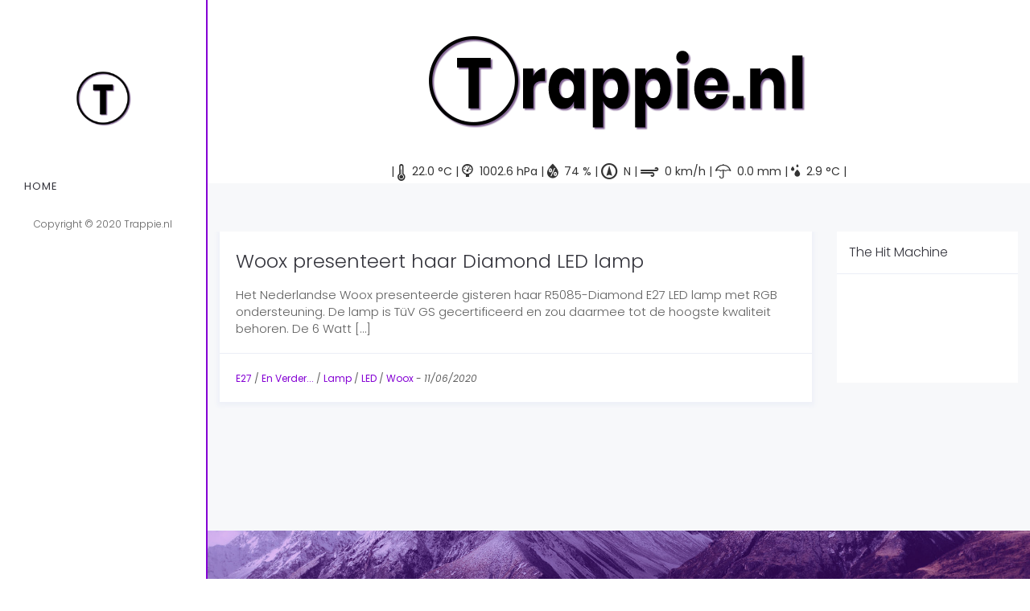

--- FILE ---
content_type: text/css
request_url: https://www.trappie.nl/wp-content/plugins/fresh-framework///framework/extern/iconfonts/ff-font-mfglabs/ff-font-mfglabs.css
body_size: 1949
content:
/**************************************
---
meta:
author: MFG Labs
homepage: http://www.mfglabs.com/
github: https://github.com/MfgLabs/mfglabs-iconset
license: SIL
license_url: http://scripts.sil.org/OFL
css_prefix_text: "icon-"
columns: 4
font:
fontname: mfglabs
fullname: MFG Labs
familyname: MFG Labs
copyright: Copyright (C) 2012 by Daniel Bruce
ascent: 850
descent: -150
weight: Normal

**************************************/


@font-face {
	font-family: 'ff-font-mfglabs';
	src: url('./ff-font-mfglabs.eot?v=4.0.3');
	src: url('./ff-font-mfglabs.eot?#iefix&v=4.0.3') format('embedded-opentype'), url('./ff-font-mfglabs.woff?v=4.0.3') format('woff'), url('./ff-font-mfglabs.ttf?v=4.0.3') format('truetype'), url('./ff-font-mfglabs.svg?v=4.0.3') format('svg');
	font-weight: normal;
	font-style: normal;
}

.ff-font-mfglabs {
	display: inline-block;
	font-family: 'ff-font-mfglabs';
	font-style: normal;
	font-weight: normal;
	line-height: 1;
	-webkit-font-smoothing: antialiased;
	-moz-osx-font-smoothing: grayscale;
}

.ff-font-mfglabs[class*=icon]:before {
	font-family: 'ff-font-mfglabs' !important;
}

.ff-font-mfglabs.icon-search:before { content: '\f50d'; } /* search find magnify */ 
.ff-font-mfglabs.icon-mail:before { content: '\2709'; } /* mail email */ 
.ff-font-mfglabs.icon-heart:before { content: '\2665'; } /* heart like */ 
.ff-font-mfglabs.icon-heart-broken:before { content: '\f028'; } /* heart dislike */ 
.ff-font-mfglabs.icon-star:before { content: '\2605'; } /* star */ 
.ff-font-mfglabs.icon-star-empty:before { content: '\2606'; } /* star */ 
.ff-font-mfglabs.icon-star-half:before { content: '\f022'; } /* star */ 
.ff-font-mfglabs.icon-star-half_empty:before { content: '\f024'; } /* star */ 
.ff-font-mfglabs.icon-user:before { content: '\f061'; } /* profile contact user */ 
.ff-font-mfglabs.icon-user-male:before { content: '\f062'; } /* user male */ 
.ff-font-mfglabs.icon-user-female:before { content: '\f063'; } /* user female */ 
.ff-font-mfglabs.icon-users:before { content: '\f064'; } /* users contacts friends */ 
.ff-font-mfglabs.icon-movie:before { content: '\f040'; } /* movie video film */ 
.ff-font-mfglabs.icon-videocam:before { content: '\f03a'; } /* facetime movie video film */ 
.ff-font-mfglabs.icon-isight:before { content: '\f039'; } /* isight video camera */ 
.ff-font-mfglabs.icon-camera:before { content: '\f4f7'; } /* camera photo */ 
.ff-font-mfglabs.icon-menu:before { content: '\f008'; } /* reorder menu */ 
.ff-font-mfglabs.icon-th-thumb:before { content: '\f00a'; } /* reorder image list thumbnails */ 
.ff-font-mfglabs.icon-th-thumb-empty:before { content: '\f00b'; } /* reorder image list thumbnails */ 
.ff-font-mfglabs.icon-th-list:before { content: '\f009'; } /* reorder image list thumbnails */ 
.ff-font-mfglabs.icon-ok:before { content: '\2713'; } /* ok yes check mark */ 
.ff-font-mfglabs.icon-ok-circled:before { content: '\f06d'; } /* ok yes check mark */ 
.ff-font-mfglabs.icon-cancel:before { content: '\274c'; } /* close cancel reject */ 
.ff-font-mfglabs.icon-cancel-circled:before { content: '\f06e'; } /* close cancel reject */ 
.ff-font-mfglabs.icon-plus:before { content: '\2b'; } /* plus */ 
.ff-font-mfglabs.icon-help-circled:before { content: '\2753'; } /* help question */ 
.ff-font-mfglabs.icon-help-circled-alt:before { content: '\2754'; } /* help question */ 
.ff-font-mfglabs.icon-info-circled:before { content: '\f085'; } /* info */ 
.ff-font-mfglabs.icon-info-circled-alt:before { content: '\f086'; } /* info */ 
.ff-font-mfglabs.icon-home:before { content: '\2302'; } /* home */ 
.ff-font-mfglabs.icon-link:before { content: '\f07b'; } /* link */ 
.ff-font-mfglabs.icon-attach:before { content: '\f06a'; } /* attach clip */ 
.ff-font-mfglabs.icon-lock:before { content: '\f512'; } /* lock */ 
.ff-font-mfglabs.icon-lock-alt:before { content: '\f510'; } /* lock */ 
.ff-font-mfglabs.icon-lock-open:before { content: '\f513'; } /* lock open unlock */ 
.ff-font-mfglabs.icon-lock-open-alt:before { content: '\f075'; } /* lock open unlock */ 
.ff-font-mfglabs.icon-eye:before { content: '\f082'; } /* eye subscribe */ 
.ff-font-mfglabs.icon-download:before { content: '\f02e'; } /* download */ 
.ff-font-mfglabs.icon-upload:before { content: '\f02f'; } /* upload */ 
.ff-font-mfglabs.icon-download-cloud:before { content: '\f015'; } /* download cloud */ 
.ff-font-mfglabs.icon-upload-cloud:before { content: '\f014'; } /* upload cloud */ 
.ff-font-mfglabs.icon-reply:before { content: '\f02a'; } /* reply */ 
.ff-font-mfglabs.icon-pencil:before { content: '\270f'; } /* pencil write reply edit */ 
.ff-font-mfglabs.icon-export:before { content: '\f081'; } /* export share */ 
.ff-font-mfglabs.icon-print:before { content: '\f087'; } /* print */ 
.ff-font-mfglabs.icon-retweet:before { content: '\f02b'; } /* retweet twitter */ 
.ff-font-mfglabs.icon-comment:before { content: '\f4ac'; } /* comment reply write message */ 
.ff-font-mfglabs.icon-chat:before { content: '\f03d'; } /* chat talk discussion */ 
.ff-font-mfglabs.icon-bell:before { content: '\f03f'; } /* alert bell jingle */ 
.ff-font-mfglabs.icon-attention:before { content: '\2757'; } /* attention warning alert */ 
.ff-font-mfglabs.icon-attention-alt:before { content: '\2755'; } /* attention warning alert */ 
.ff-font-mfglabs.icon-location:before { content: '\f031'; } /* location mark marker pin */ 
.ff-font-mfglabs.icon-trash:before { content: '\f083'; } /* trash delete */ 
.ff-font-mfglabs.icon-doc:before { content: '\f04a'; } /* doc article sheet */ 
.ff-font-mfglabs.icon-newspaper:before { content: '\f4f0'; } /* newspaper article */ 
.ff-font-mfglabs.icon-folder:before { content: '\f067'; } /* folder */ 
.ff-font-mfglabs.icon-folder-open:before { content: '\f068'; } /* folder */ 
.ff-font-mfglabs.icon-folder-empty:before { content: '\f069'; } /* folder */ 
.ff-font-mfglabs.icon-folder-open-empty:before { content: '\f4c2'; } /* folder */ 
.ff-font-mfglabs.icon-cog:before { content: '\9881'; } /* settings cog gear */ 
.ff-font-mfglabs.icon-calendar:before { content: '\f4c5'; } /* calendar date */ 
.ff-font-mfglabs.icon-login:before { content: '\f02c'; } /* login signin enter */ 
.ff-font-mfglabs.icon-logout:before { content: '\f02d'; } /* logout signout exit */ 
.ff-font-mfglabs.icon-mic:before { content: '\f048'; } /* mic */ 
.ff-font-mfglabs.icon-mic-off:before { content: '\f047'; } /* mic mute */ 
.ff-font-mfglabs.icon-clock:before { content: '\23f2'; } /* clock time */ 
.ff-font-mfglabs.icon-stopwatch:before { content: '\23f1'; } /* stopwatch timer */ 
.ff-font-mfglabs.icon-hourglass:before { content: '\231b'; } /* clock hourglass busy wait */ 
.ff-font-mfglabs.icon-zoom-in:before { content: '\f07e'; } /* zoom magnify scale in */ 
.ff-font-mfglabs.icon-zoom-out:before { content: '\f07f'; } /* zoom magnify scale out */ 
.ff-font-mfglabs.icon-down-open:before { content: '\f004'; } /* arrow down */ 
.ff-font-mfglabs.icon-left-open:before { content: '\f007'; } /* arrow left */ 
.ff-font-mfglabs.icon-right-open:before { content: '\f006'; } /* arrow right */ 
.ff-font-mfglabs.icon-up-open:before { content: '\f005'; } /* arrow up */ 
.ff-font-mfglabs.icon-down:before { content: '\2193'; } /* arrow down */ 
.ff-font-mfglabs.icon-left:before { content: '\2190'; } /* arrow left */ 
.ff-font-mfglabs.icon-right:before { content: '\2192'; } /* arrow right */ 
.ff-font-mfglabs.icon-up:before { content: '\2191'; } /* arrow up */ 
.ff-font-mfglabs.icon-down-bold:before { content: '\21d3'; } /* arrow down */ 
.ff-font-mfglabs.icon-left-bold:before { content: '\21d0'; } /* arrow left */ 
.ff-font-mfglabs.icon-right-bold:before { content: '\21d2'; } /* arrow right */ 
.ff-font-mfglabs.icon-up-bold:before { content: '\21d1'; } /* arrow up */ 
.ff-font-mfglabs.icon-down-fat:before { content: '\21ca'; } /* arrow down */ 
.ff-font-mfglabs.icon-left-fat:before { content: '\21c7'; } /* arrow left */ 
.ff-font-mfglabs.icon-right-fat:before { content: '\21c9'; } /* arrow right */ 
.ff-font-mfglabs.icon-up-fat:before { content: '\21c8'; } /* arrow up */ 
.ff-font-mfglabs.icon-ccw:before { content: '\f025'; } /* reload undo arrow */ 
.ff-font-mfglabs.icon-shuffle:before { content: '\f03b'; } /* shuffle random */ 
.ff-font-mfglabs.icon-play:before { content: '\f00f'; } /* play player */ 
.ff-font-mfglabs.icon-pause:before { content: '\f00e'; } /* pause player */ 
.ff-font-mfglabs.icon-stop:before { content: '\f080'; } /* stop player */ 
.ff-font-mfglabs.icon-to-end:before { content: '\f010'; } /* right player */ 
.ff-font-mfglabs.icon-to-start:before { content: '\f011'; } /* left player */ 
.ff-font-mfglabs.icon-fast-forward:before { content: '\f012'; } /* right player */ 
.ff-font-mfglabs.icon-fast-backward:before { content: '\f013'; } /* left player */ 
.ff-font-mfglabs.icon-trophy:before { content: '\f074'; } /* */ 
.ff-font-mfglabs.icon-monitor:before { content: '\f032'; } /* tv screen monitor */ 
.ff-font-mfglabs.icon-tablet:before { content: '\f033'; } /* tablet */ 
.ff-font-mfglabs.icon-mobile:before { content: '\f034'; } /* mobile iphone smartphone */ 
.ff-font-mfglabs.icon-data-science:before { content: '\f016'; } /* data network */ 
.ff-font-mfglabs.icon-data-science-inv:before { content: '\f017'; } /* data network */ 
.ff-font-mfglabs.icon-inbox:before { content: '\f070'; } /* inbox */ 
.ff-font-mfglabs.icon-globe:before { content: '\f018'; } /* globe */ 
.ff-font-mfglabs.icon-globe-inv:before { content: '\f019'; } /* globe */ 
.ff-font-mfglabs.icon-flash:before { content: '\26a1'; } /* flash bolt */ 
.ff-font-mfglabs.icon-cloud:before { content: '\2601'; } /* cloud */ 
.ff-font-mfglabs.icon-coverflow:before { content: '\f00c'; } /* coverflow */ 
.ff-font-mfglabs.icon-coverflow-empty:before { content: '\f00d'; } /* coverflow */ 
.ff-font-mfglabs.icon-math:before { content: '\f01a'; } /* math sqrt */ 
.ff-font-mfglabs.icon-math-circled:before { content: '\f01c'; } /* math sqrt */ 
.ff-font-mfglabs.icon-math-circled-empty:before { content: '\f01b'; } /* math sqrt */ 
.ff-font-mfglabs.icon-paper-plane:before { content: '\f01d'; } /* paper plane fly */ 
.ff-font-mfglabs.icon-paper-plane-alt:before { content: '\f01f'; } /* paper plane fly */ 
.ff-font-mfglabs.icon-paper-plane-alt2:before { content: '\f01e'; } /* paper plane fly */ 
.ff-font-mfglabs.icon-fontsize:before { content: '\f088'; } /* editor font size */ 
.ff-font-mfglabs.icon-color-adjust:before { content: '\f020'; } /* color balance */ 
.ff-font-mfglabs.icon-fire:before { content: '\f525'; } /* fire */ 
.ff-font-mfglabs.icon-chart-bar:before { content: '\f526'; } /* chart bar diagram */ 
.ff-font-mfglabs.icon-hdd:before { content: '\f084'; } /* hdd drive disk */ 
.ff-font-mfglabs.icon-connected-object:before { content: '\f035'; } /* */ 
.ff-font-mfglabs.icon-ruler:before { content: '\f044'; } /* ruler measure */ 
.ff-font-mfglabs.icon-vector:before { content: '\f045'; } /* vector */ 
.ff-font-mfglabs.icon-vector-pencil:before { content: '\2712'; } /* vector pencil */ 
.ff-font-mfglabs.icon-at:before { content: '\40'; } /* at */ 
.ff-font-mfglabs.icon-hash:before { content: '\f029'; } /* hash */ 
.ff-font-mfglabs.icon-female:before { content: '\2640'; } /* person human female */ 
.ff-font-mfglabs.icon-male:before { content: '\2642'; } /* person human male */ 
.ff-font-mfglabs.icon-spread:before { content: '\f527'; } /* spread join flow tree */ 
.ff-font-mfglabs.icon-king:before { content: '\265a'; } /* king chess */ 
.ff-font-mfglabs.icon-anchor:before { content: '\2693'; } /* anchor */ 
.ff-font-mfglabs.icon-joystick:before { content: '\f514'; } /* joystick */ 
.ff-font-mfglabs.icon-spinner1:before { content: '\f528'; } /* spinner */ 
.ff-font-mfglabs.icon-spinner2:before { content: '\f529'; } /* spinner */ 
.ff-font-mfglabs.icon-github:before { content: '\f055'; } /* github social logo */ 
.ff-font-mfglabs.icon-github-circled:before { content: '\f054'; } /* github social logo */ 
.ff-font-mfglabs.icon-github-circled-alt:before { content: '\f053'; } /* github social logo */ 
.ff-font-mfglabs.icon-github-circled-alt2:before { content: '\f056'; } /* github social logo */ 
.ff-font-mfglabs.icon-twitter:before { content: '\f058'; } /* twitter social logo */ 
.ff-font-mfglabs.icon-twitter-circled:before { content: '\f057'; } /* twitter social logo */ 
.ff-font-mfglabs.icon-facebook:before { content: '\f052'; } /* facebook social logo */ 
.ff-font-mfglabs.icon-facebook-circled:before { content: '\f051'; } /* facebook social logo */ 
.ff-font-mfglabs.icon-gplus:before { content: '\f05a'; } /* google plus social logo */ 
.ff-font-mfglabs.icon-gplus-circled:before { content: '\f059'; } /* google plus social logo */ 
.ff-font-mfglabs.icon-linkedin:before { content: '\f05c'; } /* linkedin social logo */ 
.ff-font-mfglabs.icon-linkedin-circled:before { content: '\f05b'; } /* linkedin social logo */ 
.ff-font-mfglabs.icon-dribbble:before { content: '\f050'; } /* dribbble social logo */ 
.ff-font-mfglabs.icon-dribbble-circled:before { content: '\f04f'; } /* dribbble social logo */ 
.ff-font-mfglabs.icon-instagram:before { content: '\f05d'; } /* instagram social logo */ 
.ff-font-mfglabs.icon-instagram-circled:before { content: '\f05e'; } /* instagram social logo */ 
.ff-font-mfglabs.icon-soundcloud:before { content: '\f089'; } /* soundcloud social logo */ 
.ff-font-mfglabs.icon-soundcloud-circled:before { content: '\f08a'; } /* soundcloud social logo */ 
.ff-font-mfglabs.icon-mfg-logo:before { content: '\f05f'; } /* mfg logo */ 
.ff-font-mfglabs.icon-mfg-logo-circled:before { content: '\f060'; } /* mfg logo */ 


--- FILE ---
content_type: text/css
request_url: https://www.trappie.nl/wp-content/plugins/fresh-framework///framework/extern/iconfonts/ff-font-typicons/ff-font-typicons.css
body_size: 3326
content:
/**************************************
---
meta:
author: Stephen Hutchings
homepage: http://typicons.com/
twitter: https://twitter.com/Typicons/
github: https://github.com/stephenhutchings/typicons.font
license: SIL
license_url: http://scripts.sil.org/OFL
css_prefix_text: "icon-"
columns: 4
transform:
baseline: 0.5
rescale: 1.2
font:
version: "2.0.2"
fontname: typicons
fullname: Typicons
familyname: Typicons
copyright: (c) Stephen Hutchings 2012
ascent: 850
descent: -150
weight: Book

**************************************/


@font-face {
	font-family: 'ff-font-typicons';
	src: url('./ff-font-typicons.eot?v=4.0.3');
	src: url('./ff-font-typicons.eot?#iefix&v=4.0.3') format('embedded-opentype'), url('./ff-font-typicons.woff?v=4.0.3') format('woff'), url('./ff-font-typicons.ttf?v=4.0.3') format('truetype'), url('./ff-font-typicons.svg?v=4.0.3') format('svg');
	font-weight: normal;
	font-style: normal;
}

.ff-font-typicons {
	display: inline-block;
	font-family: 'ff-font-typicons';
	font-style: normal;
	font-weight: normal;
	line-height: 1;
	-webkit-font-smoothing: antialiased;
	-moz-osx-font-smoothing: grayscale;
}

.ff-font-typicons.icon-music-outline:before { content: '\e0b2'; } /* music note song sound */ 
.ff-font-typicons.icon-music:before { content: '\e0b3'; } /* music note song sound */ 
.ff-font-typicons.icon-search-outline:before { content: '\e132'; } /* search find */ 
.ff-font-typicons.icon-search:before { content: '\e133'; } /* search find */ 
.ff-font-typicons.icon-mail:before { content: '\e09a'; } /* mail email */ 
.ff-font-typicons.icon-heart:before { content: '\e07e'; } /* heart */ 
.ff-font-typicons.icon-heart-filled:before { content: '\e07f'; } /* heart */ 
.ff-font-typicons.icon-star:before { content: '\e0f0'; } /* star */ 
.ff-font-typicons.icon-star-filled:before { content: '\e0f1'; } /* star */ 
.ff-font-typicons.icon-user-outline:before { content: '\e112'; } /* profile contact user */ 
.ff-font-typicons.icon-user:before { content: '\e113'; } /* profile contact user */ 
.ff-font-typicons.icon-users-outline:before { content: '\e07b'; } /* users contacts friends */ 
.ff-font-typicons.icon-users:before { content: '\e07c'; } /* users contacts friends */ 
.ff-font-typicons.icon-user-add-outline:before { content: '\e10e'; } /* user member add */ 
.ff-font-typicons.icon-user-add:before { content: '\e10f'; } /* user member add */ 
.ff-font-typicons.icon-user-delete-outline:before { content: '\e110'; } /* user member delete remove */ 
.ff-font-typicons.icon-user-delete:before { content: '\e111'; } /* user member delete remove */ 
.ff-font-typicons.icon-video:before { content: '\e06c'; } /* video movie film */ 
.ff-font-typicons.icon-videocam-outline:before { content: '\e114'; } /* videocam movie video film */ 
.ff-font-typicons.icon-videocam:before { content: '\e115'; } /* videocam movie video film */ 
.ff-font-typicons.icon-picture-outline:before { content: '\e082'; } /* image picture photo */ 
.ff-font-typicons.icon-picture:before { content: '\e083'; } /* image picture photo */ 
.ff-font-typicons.icon-camera-outline:before { content: '\e037'; } /* camera photo */ 
.ff-font-typicons.icon-camera:before { content: '\e038'; } /* camera photo */ 
.ff-font-typicons.icon-th-outline:before { content: '\e0ff'; } /* image list thumbnails */ 
.ff-font-typicons.icon-th:before { content: '\e100'; } /* image list thumbnails */ 
.ff-font-typicons.icon-th-large-outline:before { content: '\e0f9'; } /* thumbnail list image */ 
.ff-font-typicons.icon-th-large:before { content: '\e0fa'; } /* thumbnail list image */ 
.ff-font-typicons.icon-th-list-outline:before { content: '\e0fb'; } /* list */ 
.ff-font-typicons.icon-th-list:before { content: '\e0fc'; } /* list */ 
.ff-font-typicons.icon-ok-outline:before { content: '\e104'; } /* ok yes check mark */ 
.ff-font-typicons.icon-ok:before { content: '\e105'; } /* ok yes check mark */ 
.ff-font-typicons.icon-cancel-outline:before { content: '\e108'; } /* close cancel reject */ 
.ff-font-typicons.icon-cancel:before { content: '\e109'; } /* close cancel reject */ 
.ff-font-typicons.icon-cancel-alt:before { content: '\e025'; } /* close cancel */ 
.ff-font-typicons.icon-cancel-alt-filled:before { content: '\e026'; } /* close cancel */ 
.ff-font-typicons.icon-cancel-circled-outline:before { content: '\e053'; } /* close cancel delete reject */ 
.ff-font-typicons.icon-cancel-circled:before { content: '\e054'; } /* close cancel delete reject */ 
.ff-font-typicons.icon-plus-outline:before { content: '\e0c0'; } /* plus */ 
.ff-font-typicons.icon-plus:before { content: '\e0c1'; } /* plus */ 
.ff-font-typicons.icon-minus-outline:before { content: '\e0af'; } /* minus */ 
.ff-font-typicons.icon-minus:before { content: '\e0b0'; } /* minus */ 
.ff-font-typicons.icon-divide-outline:before { content: '\e05a'; } /* divide */ 
.ff-font-typicons.icon-divide:before { content: '\e05b'; } /* divide */ 
.ff-font-typicons.icon-eq-outline:before { content: '\e065'; } /* equal */ 
.ff-font-typicons.icon-eq:before { content: '\e066'; } /* equal */ 
.ff-font-typicons.icon-info-outline:before { content: '\e086'; } /* info */ 
.ff-font-typicons.icon-info:before { content: '\e087'; } /* info */ 
.ff-font-typicons.icon-home-outline:before { content: '\e080'; } /* home */ 
.ff-font-typicons.icon-home:before { content: '\e081'; } /* home */ 
.ff-font-typicons.icon-link-outline:before { content: '\e090'; } /* link url */ 
.ff-font-typicons.icon-link:before { content: '\e091'; } /* link url */ 
.ff-font-typicons.icon-attach-outline:before { content: '\e023'; } /* attach clip */ 
.ff-font-typicons.icon-attach:before { content: '\e024'; } /* attach clip */ 
.ff-font-typicons.icon-lock:before { content: '\e096'; } /* lock close */ 
.ff-font-typicons.icon-lock-filled:before { content: '\e097'; } /* lock close */ 
.ff-font-typicons.icon-lock-open:before { content: '\e098'; } /* lock unlock open */ 
.ff-font-typicons.icon-lock-open-filled:before { content: '\e099'; } /* lock unlock open */ 
.ff-font-typicons.icon-pin-outline:before { content: '\e0ba'; } /* pin pushpin */ 
.ff-font-typicons.icon-pin:before { content: '\e0bb'; } /* pin pushpin */ 
.ff-font-typicons.icon-eye-outline:before { content: '\e069'; } /* eye subscribe */ 
.ff-font-typicons.icon-eye:before { content: '\e06a'; } /* eye subscribe */ 
.ff-font-typicons.icon-tag:before { content: '\e0f7'; } /* tag category price offer */ 
.ff-font-typicons.icon-tags:before { content: '\e0f8'; } /* tags */ 
.ff-font-typicons.icon-bookmark:before { content: '\1f516'; } /* bookmark */ 
.ff-font-typicons.icon-flag:before { content: '\e06d'; } /* flag */ 
.ff-font-typicons.icon-flag-filled:before { content: '\e06e'; } /* flag */ 
.ff-font-typicons.icon-thumbs-up:before { content: '\1f44d'; } /* thumbs up like vote */ 
.ff-font-typicons.icon-thumbs-down:before { content: '\1f44e'; } /* thumbs down unlike vote */ 
.ff-font-typicons.icon-download-outline:before { content: '\e060'; } /* download */ 
.ff-font-typicons.icon-download:before { content: '\1f4e5'; } /* download */ 
.ff-font-typicons.icon-upload-outline:before { content: '\e10c'; } /* upload */ 
.ff-font-typicons.icon-upload:before { content: '\e10d'; } /* upload */ 
.ff-font-typicons.icon-upload-cloud-outline:before { content: '\e051'; } /* cloud upload */ 
.ff-font-typicons.icon-upload-cloud:before { content: '\e048'; } /* cloud upload */ 
.ff-font-typicons.icon-reply-outline:before { content: '\e005'; } /* reply */ 
.ff-font-typicons.icon-reply:before { content: '\e006'; } /* reply */ 
.ff-font-typicons.icon-forward-outline:before { content: '\e00a'; } /* forward */ 
.ff-font-typicons.icon-forward:before { content: '\e00b'; } /* forward */ 
.ff-font-typicons.icon-code-outline:before { content: '\e049'; } /* code */ 
.ff-font-typicons.icon-code:before { content: '\e04a'; } /* code */ 
.ff-font-typicons.icon-export-outline:before { content: '\e067'; } /* export share */ 
.ff-font-typicons.icon-export:before { content: '\e068'; } /* export share */ 
.ff-font-typicons.icon-pencil:before { content: '\270e'; } /* pencil write reply edit */ 
.ff-font-typicons.icon-pen:before { content: '\e0b4'; } /* pen stylo */ 
.ff-font-typicons.icon-feather:before { content: '\e06b'; } /* feather */ 
.ff-font-typicons.icon-edit:before { content: '\e062'; } /* pencil write reply edit */ 
.ff-font-typicons.icon-print:before { content: '\e0c6'; } /* print */ 
.ff-font-typicons.icon-comment:before { content: '\e0ab'; } /* comment reply write */ 
.ff-font-typicons.icon-chat:before { content: '\e0aa'; } /* comment reply chat talk */ 
.ff-font-typicons.icon-chat-alt:before { content: '\e0ac'; } /* talk chat */ 
.ff-font-typicons.icon-bell:before { content: '\e02e'; } /* alert bell jingle */ 
.ff-font-typicons.icon-attention:before { content: '\e088'; } /* attention warning alert */ 
.ff-font-typicons.icon-attention-filled:before { content: '\26a0'; } /* attention warning alert */ 
.ff-font-typicons.icon-warning-empty:before { content: '\e11a'; } /* warning alert attention */ 
.ff-font-typicons.icon-warning:before { content: '\e11b'; } /* warning alert attention */ 
.ff-font-typicons.icon-contacts:before { content: '\e04f'; } /* contacts */ 
.ff-font-typicons.icon-vcard:before { content: '\e033'; } /* vcard contact card */ 
.ff-font-typicons.icon-address:before { content: '\e059'; } /* address */ 
.ff-font-typicons.icon-location-outline:before { content: '\e094'; } /* location mark marker */ 
.ff-font-typicons.icon-location:before { content: '\e095'; } /* location mark marker */ 
.ff-font-typicons.icon-map:before { content: '\e09b'; } /* map */ 
.ff-font-typicons.icon-direction-outline:before { content: '\e092'; } /* direction */ 
.ff-font-typicons.icon-direction:before { content: '\e093'; } /* direction */ 
.ff-font-typicons.icon-compass:before { content: '\e04e'; } /* compass */ 
.ff-font-typicons.icon-trash:before { content: '\e10a'; } /* trash delete */ 
.ff-font-typicons.icon-doc:before { content: '\e05f'; } /* document */ 
.ff-font-typicons.icon-doc-text:before { content: '\e05e'; } /* document text */ 
.ff-font-typicons.icon-doc-add:before { content: '\e05c'; } /* document add */ 
.ff-font-typicons.icon-doc-remove:before { content: '\e05d'; } /* document remove */ 
.ff-font-typicons.icon-news:before { content: '\e0b1'; } /* news */ 
.ff-font-typicons.icon-folder:before { content: '\e077'; } /* folder */ 
.ff-font-typicons.icon-folder-add:before { content: '\e075'; } /* folder add */ 
.ff-font-typicons.icon-folder-delete:before { content: '\e076'; } /* folder delete */ 
.ff-font-typicons.icon-archive:before { content: '\e004'; } /* archive */ 
.ff-font-typicons.icon-box:before { content: '\e0d1'; } /* box */ 
.ff-font-typicons.icon-rss-outline:before { content: '\e0cd'; } /* rss */ 
.ff-font-typicons.icon-rss:before { content: '\e0ce'; } /* rss */ 
.ff-font-typicons.icon-phone-outline:before { content: '\e0b6'; } /* phone call */ 
.ff-font-typicons.icon-phone:before { content: '\1f4de'; } /* phone call */ 
.ff-font-typicons.icon-menu-outline:before { content: '\e0fd'; } /* editor list menu */ 
.ff-font-typicons.icon-menu:before { content: '\e0fe'; } /* editor list menu */ 
.ff-font-typicons.icon-cog-outline:before { content: '\e04c'; } /* settings cog gear */ 
.ff-font-typicons.icon-cog:before { content: '\2699'; } /* settings cog gear */ 
.ff-font-typicons.icon-wrench-outline:before { content: '\e0ee'; } /* settings wrench */ 
.ff-font-typicons.icon-wrench:before { content: '\1f527'; } /* settings wrench */ 
.ff-font-typicons.icon-basket:before { content: '\e0d2'; } /* basket shopping cart */ 
.ff-font-typicons.icon-calendar-outlilne:before { content: '\e035'; } /* calendar date */ 
.ff-font-typicons.icon-calendar:before { content: '\e036'; } /* calendar date */ 
.ff-font-typicons.icon-mic-outline:before { content: '\e0ad'; } /* mic */ 
.ff-font-typicons.icon-mic:before { content: '\1f3a4'; } /* mic */ 
.ff-font-typicons.icon-volume-off:before { content: '\e117'; } /* volume sound mute */ 
.ff-font-typicons.icon-volume-low:before { content: '\e119'; } /* volume sound mute */ 
.ff-font-typicons.icon-volume-middle:before { content: '\e116'; } /* volume sound */ 
.ff-font-typicons.icon-volume-high:before { content: '\e118'; } /* volume sound */ 
.ff-font-typicons.icon-headphones:before { content: '\e07d'; } /* headphones sound music */ 
.ff-font-typicons.icon-clock:before { content: '\1f554'; } /* clock time */ 
.ff-font-typicons.icon-wristwatch:before { content: '\e11c'; } /* clock time wristwatch */ 
.ff-font-typicons.icon-stopwatch:before { content: '\e0f4'; } /* stopwatch timer */ 
.ff-font-typicons.icon-lightbulb:before { content: '\e08f'; } /* idea lamp light lightbulb */ 
.ff-font-typicons.icon-block-outline:before { content: '\e039'; } /* block deny */ 
.ff-font-typicons.icon-block:before { content: '\1f6ab'; } /* block deny */ 
.ff-font-typicons.icon-resize-full-outline:before { content: '\e011'; } /* resize fullscreen */ 
.ff-font-typicons.icon-resize-full:before { content: '\e012'; } /* resize fullscreen */ 
.ff-font-typicons.icon-resize-normal-outline:before { content: '\e013'; } /* resize */ 
.ff-font-typicons.icon-resize-normal:before { content: '\e014'; } /* resize */ 
.ff-font-typicons.icon-move-outline:before { content: '\e015'; } /* move */ 
.ff-font-typicons.icon-move:before { content: '\e016'; } /* move */ 
.ff-font-typicons.icon-popup:before { content: '\e0f6'; } /* popup window */ 
.ff-font-typicons.icon-zoom-in-outline:before { content: '\e12e'; } /* zoom. scale in */ 
.ff-font-typicons.icon-zoom-in:before { content: '\e12f'; } /* zoom. scale in */ 
.ff-font-typicons.icon-zoom-out-outline:before { content: '\e130'; } /* zoom. scale out */ 
.ff-font-typicons.icon-zoom-out:before { content: '\e131'; } /* zoom. scale out */ 
.ff-font-typicons.icon-popup:before { content: '\e02f'; } /* popup window */ 
.ff-font-typicons.icon-left-open-outline:before { content: '\e043'; } /* arrow left */ 
.ff-font-typicons.icon-left-open:before { content: '\e044'; } /* arrow left */ 
.ff-font-typicons.icon-right-open-outline:before { content: '\e045'; } /* arrow right */ 
.ff-font-typicons.icon-right-open:before { content: '\e046'; } /* arrow right */ 
.ff-font-typicons.icon-down:before { content: '\e008'; } /* arrow down */ 
.ff-font-typicons.icon-left:before { content: '\e00d'; } /* arrow left */ 
.ff-font-typicons.icon-right:before { content: '\e01a'; } /* arrow right */ 
.ff-font-typicons.icon-up:before { content: '\e020'; } /* arrow up */ 
.ff-font-typicons.icon-down-outline:before { content: '\e007'; } /* arrow down */ 
.ff-font-typicons.icon-left-outline:before { content: '\e00c'; } /* arrow left */ 
.ff-font-typicons.icon-right-outline:before { content: '\e019'; } /* arrow right */ 
.ff-font-typicons.icon-up-outline:before { content: '\e01f'; } /* arrow up */ 
.ff-font-typicons.icon-down-small:before { content: '\e009'; } /* arrow down */ 
.ff-font-typicons.icon-left-small:before { content: '\e00e'; } /* arrow left */ 
.ff-font-typicons.icon-right-small:before { content: '\e01b'; } /* arrow right */ 
.ff-font-typicons.icon-up-small:before { content: '\e021'; } /* arrow up */ 
.ff-font-typicons.icon-cw-outline:before { content: '\e0cb'; } /* reload redo repeat */ 
.ff-font-typicons.icon-cw:before { content: '\27f3'; } /* reload redo repeat */ 
.ff-font-typicons.icon-arrows-cw-outline:before { content: '\e01d'; } /* reload refresh update sync */ 
.ff-font-typicons.icon-arrows-cw:before { content: '\e01e'; } /* reload refresh update sync */ 
.ff-font-typicons.icon-loop-outline:before { content: '\e017'; } /* arrow loop reload refresh */ 
.ff-font-typicons.icon-loop:before { content: '\1f501'; } /* arrow loop reload refresh */ 
.ff-font-typicons.icon-loop-alt-outline:before { content: '\e00f'; } /* arrow loop reload refresh */ 
.ff-font-typicons.icon-loop-alt:before { content: '\e010'; } /* arrow loop reload refresh */ 
.ff-font-typicons.icon-shuffle:before { content: '\1f500'; } /* shuffle */ 
.ff-font-typicons.icon-play-outline:before { content: '\e0a2'; } /* player play */ 
.ff-font-typicons.icon-play:before { content: '\e0a3'; } /* player play */ 
.ff-font-typicons.icon-stop-outline:before { content: '\e0a8'; } /* player stop */ 
.ff-font-typicons.icon-stop:before { content: '\e0a9'; } /* player stop */ 
.ff-font-typicons.icon-pause-outline:before { content: '\e0a0'; } /* player pause */ 
.ff-font-typicons.icon-pause:before { content: '\e0a1'; } /* player pause */ 
.ff-font-typicons.icon-fast-fw-outline:before { content: '\e09e'; } /* player right */ 
.ff-font-typicons.icon-fast-fw:before { content: '\e09f'; } /* player right */ 
.ff-font-typicons.icon-rewind-outline:before { content: '\e0a6'; } /* player right rewind */ 
.ff-font-typicons.icon-rewind:before { content: '\e0a7'; } /* player right rewind */ 
.ff-font-typicons.icon-record-outline:before { content: '\e0a4'; } /* player record */ 
.ff-font-typicons.icon-record:before { content: '\e0a5'; } /* player record */ 
.ff-font-typicons.icon-eject-outline:before { content: '\e063'; } /* eject */ 
.ff-font-typicons.icon-eject:before { content: '\e064'; } /* eject */ 
.ff-font-typicons.icon-eject-alt-outline:before { content: '\e09c'; } /* eject player */ 
.ff-font-typicons.icon-eject-alt:before { content: '\e09d'; } /* eject player */ 
.ff-font-typicons.icon-bat1:before { content: '\e02a'; } /* battery */ 
.ff-font-typicons.icon-bat2:before { content: '\e02b'; } /* battery */ 
.ff-font-typicons.icon-bat3:before { content: '\e029'; } /* battery */ 
.ff-font-typicons.icon-bat4:before { content: '\e028'; } /* battery */ 
.ff-font-typicons.icon-bat-charge:before { content: '\e027'; } /* battery charge */ 
.ff-font-typicons.icon-plug:before { content: '\e0bf'; } /* plug */ 
.ff-font-typicons.icon-target-outline:before { content: '\e0c9'; } /* target */ 
.ff-font-typicons.icon-target:before { content: '\1f3af'; } /* target */ 
.ff-font-typicons.icon-wifi-outline:before { content: '\e129'; } /* wifi signal radio */ 
.ff-font-typicons.icon-wifi:before { content: '\e12a'; } /* wifi signal radio */ 
.ff-font-typicons.icon-desktop:before { content: '\e055'; } /* desktop */ 
.ff-font-typicons.icon-laptop:before { content: '\e056'; } /* laptop notebook */ 
.ff-font-typicons.icon-tablet:before { content: '\e058'; } /* tablet */ 
.ff-font-typicons.icon-mobile:before { content: '\1f4f1'; } /* mobile iphone */ 
.ff-font-typicons.icon-contrast:before { content: '\e001'; } /* ajust contrast */ 
.ff-font-typicons.icon-globe-outline:before { content: '\e12c'; } /* globe */ 
.ff-font-typicons.icon-globe:before { content: '\1d30d'; } /* globe */ 
.ff-font-typicons.icon-globe-alt-outline:before { content: '\e079'; } /* globe */ 
.ff-font-typicons.icon-globe-alt:before { content: '\1f310'; } /* globe */ 
.ff-font-typicons.icon-sun:before { content: '\263c'; } /* weather sun brightness */ 
.ff-font-typicons.icon-sun-filled:before { content: '\e000'; } /* weather sun brightness */ 
.ff-font-typicons.icon-cloud:before { content: '\e11f'; } /* cloud weather */ 
.ff-font-typicons.icon-flash-outline:before { content: '\e06f'; } /* flash bolt */ 
.ff-font-typicons.icon-flash:before { content: '\26a1'; } /* flash bolt */ 
.ff-font-typicons.icon-moon:before { content: '\e121'; } /* moon weather */ 
.ff-font-typicons.icon-waves-outline:before { content: '\e11d'; } /* waves */ 
.ff-font-typicons.icon-waves:before { content: '\e11e'; } /* waves */ 
.ff-font-typicons.icon-rain:before { content: '\e120'; } /* cloud rain drizzle weather */ 
.ff-font-typicons.icon-cloud-sun:before { content: '\e122'; } /* cloud sun weather */ 
.ff-font-typicons.icon-drizzle:before { content: '\e123'; } /* cloud rain drizzle weather */ 
.ff-font-typicons.icon-snow:before { content: '\e124'; } /* snow weather */ 
.ff-font-typicons.icon-cloud-flash:before { content: '\e125'; } /* cloud flash weather */ 
.ff-font-typicons.icon-cloud-wind:before { content: '\e127'; } /* cloud wind weather */ 
.ff-font-typicons.icon-wind:before { content: '\e128'; } /* wind weather */ 
.ff-font-typicons.icon-plane-outline:before { content: '\e0bd'; } /* flight plane airplane fly */ 
.ff-font-typicons.icon-plane:before { content: '\e0be'; } /* flight plane airplane fly */ 
.ff-font-typicons.icon-leaf:before { content: '\e08e'; } /* leaf */ 
.ff-font-typicons.icon-lifebuoy:before { content: '\e0f5'; } /* support lifebuoy */ 
.ff-font-typicons.icon-briefcase:before { content: '\e031'; } /* briefcase */ 
.ff-font-typicons.icon-brush:before { content: '\e032'; } /* brush paint */ 
.ff-font-typicons.icon-pipette:before { content: '\e0bc'; } /* pipette eyedropper */ 
.ff-font-typicons.icon-power-outline:before { content: '\e0c4'; } /* power off */ 
.ff-font-typicons.icon-power:before { content: '\e0c5'; } /* power off */ 
.ff-font-typicons.icon-check-outline:before { content: '\e08a'; } /* check */ 
.ff-font-typicons.icon-check:before { content: '\e08b'; } /* check */ 
.ff-font-typicons.icon-gift:before { content: '\e078'; } /* gift box */ 
.ff-font-typicons.icon-temperatire:before { content: '\e101'; } /* temperature weather thermometer */ 
.ff-font-typicons.icon-chart-outline:before { content: '\e03f'; } /* chart diagram */ 
.ff-font-typicons.icon-chart:before { content: '\1f4c8'; } /* chart diagram */ 
.ff-font-typicons.icon-chart-alt-outline:before { content: '\e03b'; } /* chart diagram */ 
.ff-font-typicons.icon-chart-alt:before { content: '\e03c'; } /* chart diagram */ 
.ff-font-typicons.icon-chart-bar-outline:before { content: '\e03d'; } /* chart bar diagram */ 
.ff-font-typicons.icon-chart-bar:before { content: '\1f4ca'; } /* chart bar diagram */ 
.ff-font-typicons.icon-chart-pie-outline:before { content: '\e041'; } /* chart pie diagram */ 
.ff-font-typicons.icon-chart-pie:before { content: '\e042'; } /* chart pie diagram */ 
.ff-font-typicons.icon-ticket:before { content: '\e106'; } /* ticket */ 
.ff-font-typicons.icon-credit-card:before { content: '\e050'; } /* credit card plastic */ 
.ff-font-typicons.icon-clipboard:before { content: '\e047'; } /* clipboard */ 
.ff-font-typicons.icon-database:before { content: '\e052'; } /* database */ 
.ff-font-typicons.icon-key-outline:before { content: '\e08c'; } /* key */ 
.ff-font-typicons.icon-key:before { content: '\1f511'; } /* key */ 
.ff-font-typicons.icon-flow-split:before { content: '\e071'; } /* flow junction split */ 
.ff-font-typicons.icon-flow-merge:before { content: '\e072'; } /* flow junction split merge */ 
.ff-font-typicons.icon-flow-parallel:before { content: '\e073'; } /* flow junction parallel */ 
.ff-font-typicons.icon-flow-cross:before { content: '\e074'; } /* flow junction cross switch */ 
.ff-font-typicons.icon-certificate-outline:before { content: '\e0f2'; } /* certificate */ 
.ff-font-typicons.icon-certificate:before { content: '\e0f3'; } /* certificate */ 
.ff-font-typicons.icon-scissors-outline:before { content: '\e0cf'; } /* scissors */ 
.ff-font-typicons.icon-scissors:before { content: '\2702'; } /* scissors */ 
.ff-font-typicons.icon-flask:before { content: '\e02c'; } /* flask */ 
.ff-font-typicons.icon-wine:before { content: '\e12b'; } /* wine glass */ 
.ff-font-typicons.icon-coffee:before { content: '\e04b'; } /* coffee cup */ 
.ff-font-typicons.icon-beer:before { content: '\e02d'; } /* beer drink */ 
.ff-font-typicons.icon-anchor-outline:before { content: '\e002'; } /* anchor */ 
.ff-font-typicons.icon-anchor:before { content: '\e003'; } /* anchor */ 
.ff-font-typicons.icon-puzzle-outline:before { content: '\e0c7'; } /* puzzle plugin */ 
.ff-font-typicons.icon-puzzle:before { content: '\e0c8'; } /* puzzle plugin */ 
.ff-font-typicons.icon-tree:before { content: '\e10b'; } /* tree */ 
.ff-font-typicons.icon-calculator:before { content: '\e034'; } /* calculator */ 
.ff-font-typicons.icon-infinity-outline:before { content: '\e084'; } /* infinity math */ 
.ff-font-typicons.icon-infinity:before { content: '\221e'; } /* infinity math */ 
.ff-font-typicons.icon-pi-outline:before { content: '\e0b8'; } /* pi math */ 
.ff-font-typicons.icon-pi:before { content: '\e0b9'; } /* pi math */ 
.ff-font-typicons.icon-at:before { content: '\e022'; } /* at */ 
.ff-font-typicons.icon-at-circled:before { content: '\e0d3'; } /* at */ 
.ff-font-typicons.icon-looped-square-outline:before { content: '\e0c2'; } /* looped square */ 
.ff-font-typicons.icon-looped-square-interest:before { content: '\e0c3'; } /* looped square */ 
.ff-font-typicons.icon-sort-alphabet-outline:before { content: '\e0ea'; } /* sort alphabetically */ 
.ff-font-typicons.icon-sort-alphabet:before { content: '\e0eb'; } /* sort alphabetically */ 
.ff-font-typicons.icon-sort-numeric-outline:before { content: '\e0ec'; } /* sort numerically */ 
.ff-font-typicons.icon-sort-numeric:before { content: '\e0ed'; } /* sort numerically */ 
.ff-font-typicons.icon-dribbble-circled:before { content: '\e0d4'; } /* dribbble social */ 
.ff-font-typicons.icon-dribbble:before { content: '\e0d5'; } /* dribbble social */ 
.ff-font-typicons.icon-facebook-circled:before { content: '\e0d6'; } /* facebook social */ 
.ff-font-typicons.icon-facebook:before { content: '\e0d7'; } /* facebook social */ 
.ff-font-typicons.icon-flickr-circled:before { content: '\e0d8'; } /* flickr social */ 
.ff-font-typicons.icon-flickr:before { content: '\e0d9'; } /* flickr social */ 
.ff-font-typicons.icon-github-circled:before { content: '\e0da'; } /* github social */ 
.ff-font-typicons.icon-github:before { content: '\e0db'; } /* github social */ 
.ff-font-typicons.icon-lastfm-circled:before { content: '\e0dc'; } /* lastfm social */ 
.ff-font-typicons.icon-lastfm:before { content: '\e0dd'; } /* lastfm social */ 
.ff-font-typicons.icon-linkedin-circled:before { content: '\e0de'; } /* linkedin social */ 
.ff-font-typicons.icon-linkedin:before { content: '\e0df'; } /* linkedin social */ 
.ff-font-typicons.icon-pinterest-circled:before { content: '\e0e0'; } /* pinterest social */ 
.ff-font-typicons.icon-pinterest:before { content: '\e0e1'; } /* pinterest social */ 
.ff-font-typicons.icon-skype-outline:before { content: '\e0e2'; } /* skype social */ 
.ff-font-typicons.icon-skype:before { content: '\e0e3'; } /* skype social */ 
.ff-font-typicons.icon-tumbler-circled:before { content: '\e0e4'; } /* tumbler social */ 
.ff-font-typicons.icon-tumbler:before { content: '\e0e5'; } /* tumbler social */ 
.ff-font-typicons.icon-twitter-circled:before { content: '\e0e6'; } /* twitter social */ 
.ff-font-typicons.icon-twitter:before { content: '\e0e7'; } /* twitter social */ 
.ff-font-typicons.icon-vimeo-circled:before { content: '\e0e8'; } /* vimeo social */ 
.ff-font-typicons.icon-vimeo:before { content: '\e0e9'; } /* vimeo social */ 


--- FILE ---
content_type: text/css
request_url: https://www.trappie.nl/wp-content/uploads/freshframework/css/colors.css
body_size: 5443
content:
.l-services-v1 .l-services-v1-icon{
	box-shadow:0 0 5px 2px rgba(132, 0, 212, 0.56)
}
.l-services-v1.l-services-v1-icon-one .l-services-v1-title{
	color:#8400d4
}
.blog-grid .blog-grid-supplemental-category,
.blog-grid .blog-grid-supplemental-category a{
	color:#8400d4
}
.widget_archive li a:hover,
.widget_categories li a:hover,
.widget_pages li a:hover,
.widget_meta li a:hover,
.widget_recent_comments li a:hover,
.widget_recent_entries li a:hover,
.widget_nav_menu li a:hover,
.woocommerce.widget_product_categories li a:hover,
.widget_rss li a:hover{
	color:#8400d4
}
#searchform #searchsubmit{
	color:#8400d4
}
#searchform #searchsubmit:hover{
	background-color:#8400d4;
	border-color:#8400d4
}
.widget_tag_cloud .widget-body a:hover{
	background:#8400d4;
	border-color:#8400d4
}
.news-v3 .news-v3-content .news-v3-subtitle a{
	color:#8400d4
}
.news-v4 .news-v4-divider{
	border-bottom:1px solid #8400d4
}
.blog-grid-supplemental .blog-grid-supplemental-title a{
	color:#8400d4
}
.news-v8:hover .news-v8-img-effect:before{
	background-color:rgba(132, 0, 212, 0.56)
}
.news-v8 .news-v8-footer-list .news-v8-footer-list-link:hover,
.fg-text-light.news-v8-footer .news-v8-footer-list-item .ff-meta-item a:hover,
.fg-text-light.news-v9-title a:hover{
	color:#8400d4
}
.news-v8 .news-v8-more .news-v8-more-link{
	background-color:#8400d4
}
.blockquotes-v1{
	color:#8400d4
}
.blockquotes-v1:after{
	background-color:#8400d4
}
.breadcrumbs-v1 a:hover{
	color:#8400d4
}
.breadcrumbs-v1 li.active{
	color:#8400d4
}
.breadcrumbs-v2 a:hover{
	color:#8400d4
}
.breadcrumbs-v2 li.active{
	color:#8400d4
}
.breadcrumbs-v3 a:hover{
	color:#8400d4
}
.breadcrumbs-v3 li.active{
	color:#8400d4
}
.breadcrumbs-v4 a:hover{
	color:#8400d4
}
.breadcrumbs-v5 a:hover{
	color:#8400d4
}
.btn-base-bg-anim{
	background:#8400d4
}
.btn-base-bg-anim:hover,
.btn-base-bg-anim:focus,
.btn-base-bg-anim.focus{
	background:#8400d4
}
.btn-group.btn-white-toggle.open .btn-white-bg:after{
	color:#8400d4
}
.btn-group.btn-white-toggle .dropdown-menu>li>a:hover,
.btn-group.btn-white-toggle .dropdown-menu>li>a:focus{
	background:#8400d4
}
.btn-dropdown-group.open .btn-dropdown-toggle{
	background:#8400d4
}
.btn-dropdown-group:hover .btn-dropdown-toggle{
	background:#8400d4
}
.divider-v1 .divider-v1-element-bg,
.divider-v2 .divider-v2-element-bg,
.divider-v3 .divider-v3-element-bg,
.divider-v3-5 .divider-v3-5-element-bg{
	background:#8400d4
}
.divider-v1 .divider-v1-icon,
.divider-v2 .divider-v2-icon,
.divider-v3 .divider-v3-icon,
.divider-v3-5 .divider-v3-5-icon{
	color:#8400d4
}
.divider-v5 .divider-v5-element{
	color:#8400d4
}
.divider-v5 span.before,
.divider-v5 span.after{
	border-color:#8400d4
}
.dropcap-base-bordered{
	color:#8400d4;
	border:1px solid #8400d4
}
.lists-base .lists-item-element-brd{
	color:#8400d4;
	border:1px solid #8400d4
}
.paginations-v3-list li>a:hover,
.paginations-v3-list li>span:hover{
	color:#8400d4
}
.paginations-v3-list li>.current,
.paginations-v3-list.page-numbers-single li>span,
.paginations-v3-list li.active>a,
.paginations-v3-list li.active>span{
	background:#8400d4
}
.paginations-v3-list li>.current:hover,
.paginations-v3-list.page-numbers-single li>span:hover,
.paginations-v3-list li.active>a:hover,
.paginations-v3-list li.active>span:hover{
	background:#8400d4
}
.pagers-v2 li>a:hover,
.pagers-v2 li>span:hover{
	background:#8400d4
}
.segment-controls{
	border:1px solid #8400d4
}
.tab-v1 .nav-tabs>li.active>a{
	color:#8400d4
}
.tab-v3 .nav-tabs>li:hover>a{
	color:#8400d4
}
.tab-v5 .nav-tabs.nav-tabs-left>li.active>a,
.tab-v5 .nav-tabs.nav-tabs-left>li:hover>a{
	color:#8400d4
}
.tab-v6 .nav-tabs.nav-tabs-right>li:active>a,
.tab-v6 .nav-tabs.nav-tabs-right>li:hover>a{
	color:#8400d4
}
.theme-icons-base{
	color:#8400d4
}
.theme-icons-wrap>a[href]>.theme-icons-white-bg:hover,
.team-v9 .theme-icons:hover{
	background-color:#8400d4
}
.animate-theme-icons .animate-theme-icons-base-brd{
	color:#8400d4;
	border:1px solid #8400d4
}
.timeline-v1 .timeline-v1-list-item .timeline-v1-news-title>a:hover{
	color:#8400d4
}
.timeline-v2 .timeline-v2-news-title>a:hover{
	color:#8400d4
}
.timeline-v4 .timeline-v4-subtitle a{
	color:#8400d4
}
.call-to-action-v1 .call-to-action-v1-title span,
.call-to-action-v2 .call-to-action-v2-telephone{
	color:#8400d4
}
.call-to-action-v3 .call-to-action-badge{
	background-color:#8400d4
}
.icon-box-v1 .icon-box-v1-header{
	background-color:#8400d4
}
.icon-box-v2 .icon-box-v2-icons{
	color:#8400d4
}
.services-v8:hover{
	background:#8400d4
}
.team-v3 .team-v3-overlay-content .theme-icons-white-bg:hover,
.team-v4 .team-v4-overlay-content .theme-icons-white-bg:hover{
	background-color:#8400d4
}
.team-v3 .team-v3-member-position{
	color:#8400d4
}
.testimonials-v1 .testimonials-v1-author{
	color:#8400d4
}
.testimonials-v4 .testimonials-v4-author{
	color:#8400d4
}
.testimonials-v5 .testimonials-v5-author{
	color:#8400d4
}
.testimonials-v6 .testimonials-v6-author{
	color:#8400d4
}
.footer-link-v6-list .footer-link-v6-list-item .footer-link-v6-list-link:hover{
	color:#8400d4
}
.header ul.navbar-nav.no-ff>li.current-menu-item>a,
.header .navbar-nav .nav-item-child.active{
	color:#8400d4
}
.header ul.navbar-nav.no-ff>li.current-menu-item>a:hover,
.header .navbar-nav .nav-item-child.active:hover{
	color:#8400d4
}
.header ul.navbar-nav.no-ff>li>a:hover,
.header ul.navbar-nav.no-ff>li>a:focus,
.header .navbar-nav .nav-item-child:hover,
.header .navbar-nav .nav-item-child:focus{
	color:#8400d4
}
@media (max-width: 991px) {
	.header .navbar-nav .nav-item-bg .nav-item-child{
		background:#8400d4
	}

}
@media (min-width: 992px) {
	.header .navbar-nav .nav-item:hover .nav-item-child{
		color:#8400d4
	}
	.header .navbar-nav .nav-item-bg .nav-item-child{
		background:#8400d4
	}

}
.header-center-aligned .navbar-nav .nav-item-child:hover{
	color:#8400d4
}
@media (max-width: 991px) {
	.header-center-aligned .navbar-nav .nav-item-bg .nav-item-child{
		background:#8400d4
	}

}
@media (min-width: 992px) {
	.header-center-aligned .navbar-nav .nav-item:hover .nav-item-child{
		color:#8400d4
	}
	.header-center-aligned .navbar-nav .nav-item-bg .nav-item-child{
		background:#8400d4
	}

}
@media (max-width: 991px) {
	.header-center-aligned-transparent .navbar-nav .nav-item-bg .nav-item-child{
		background:#8400d4
	}

}
@media (min-width: 992px) {
	.header-center-aligned-transparent .navbar-nav .nav-item:hover .nav-item-child{
		color:#8400d4
	}
	.header-center-aligned-transparent .navbar-nav .nav-item-child.active{
		color:#8400d4
	}
	.header-center-aligned-transparent .navbar-nav .nav-item-bg .nav-item-child{
		background:#8400d4
	}

}
.header-fullscreen-menu .nav-main-item-child.nav-main-item-child-dropdown.active,
.header-fullscreen-menu .nav-main-item-child.nav-main-item-child-dropdown:hover,
.header-fullscreen-menu .nav-main-item-child.nav-submenu-item-child-dropdown.active,
.header-fullscreen-menu .nav-main-item-child.nav-submenu-item-child-dropdown:hover,
.header-fullscreen-menu .nav-submenu-item-child.nav-main-item-child-dropdown.active,
.header-fullscreen-menu .nav-submenu-item-child.nav-main-item-child-dropdown:hover,
.header-fullscreen-menu .nav-submenu-item-child.nav-submenu-item-child-dropdown.active,
.header-fullscreen-menu .nav-submenu-item-child.nav-submenu-item-child-dropdown:hover{
	color:#8400d4
}
.header-fullscreen-menu .nav-main-item-child.nav-main-item-child-dropdown.active:before,
.header-fullscreen-menu .nav-main-item-child.nav-main-item-child-dropdown.active:after,
.header-fullscreen-menu .nav-main-item-child.nav-main-item-child-dropdown:hover:before,
.header-fullscreen-menu .nav-main-item-child.nav-main-item-child-dropdown:hover:after,
.header-fullscreen-menu .nav-main-item-child.nav-submenu-item-child-dropdown.active:before,
.header-fullscreen-menu .nav-main-item-child.nav-submenu-item-child-dropdown.active:after,
.header-fullscreen-menu .nav-main-item-child.nav-submenu-item-child-dropdown:hover:before,
.header-fullscreen-menu .nav-main-item-child.nav-submenu-item-child-dropdown:hover:after,
.header-fullscreen-menu .nav-submenu-item-child.nav-main-item-child-dropdown.active:before,
.header-fullscreen-menu .nav-submenu-item-child.nav-main-item-child-dropdown.active:after,
.header-fullscreen-menu .nav-submenu-item-child.nav-main-item-child-dropdown:hover:before,
.header-fullscreen-menu .nav-submenu-item-child.nav-main-item-child-dropdown:hover:after,
.header-fullscreen-menu .nav-submenu-item-child.nav-submenu-item-child-dropdown.active:before,
.header-fullscreen-menu .nav-submenu-item-child.nav-submenu-item-child-dropdown.active:after,
.header-fullscreen-menu .nav-submenu-item-child.nav-submenu-item-child-dropdown:hover:before,
.header-fullscreen-menu .nav-submenu-item-child.nav-submenu-item-child-dropdown:hover:after{
	color:#8400d4
}
.header-fullscreen-menu .nav-dropdown-menu .nav-dropdown-menu-link:hover{
	color:#8400d4
}
.header-fullscreen-menu .nav-dropdown-menu .nav-dropdown-menu-child.active{
	color:#8400d4
}
.header-fullscreen-menu .nav-dropdown-menu .nav-dropdown-menu-child:hover{
	color:#8400d4
}
.header-section-scroll ul.header-section-scroll-menu li.active .nav-item-child:hover,
.header-section-scroll ul.header-section-scroll-menu li.active .nav-item-child:focus{
	color:#8400d4
}
.header-section-scroll .header-section-scroll-menu li a:hover{
	color:#8400d4
}
.header-slide .header-slide-nav .header-slide-nav-link:hover{
	color:#8400d4
}
.header-slide-subnav .header-slide-subnav-link.active{
	background:#8400d4
}
.header-slide-subnav .header-slide-subnav-link.active:hover{
	background:#8400d4
}
.header-slide-subnav .header-slide-subnav-link:hover{
	color:#8400d4
}
.header-transparent .navbar-nav .open .nav-item-child:hover{
	color:#8400d4
}
@media (max-width: 991px) {
	.header-transparent .navbar-nav .nav-item-bg{
		border:1px solid #8400d4
	}
	.header-transparent .navbar-nav .nav-item-bg .nav-item-child{
		background:#8400d4
	}

}
@media (min-width: 992px) {
	.header-transparent .navbar-nav .nav-item:hover .nav-item-child{
		color:#8400d4
	}
	.header-transparent .navbar-nav .nav-item-child.active{
		color:#8400d4
	}
	.header-transparent .navbar-nav .nav-item-bg .nav-item-child{
		background:#8400d4
	}
	.header-transparent .navbar-nav .nav-item-bg .nav-item-child:hover{
		background:#8400d4
	}
	.header-transparent .navbar-nav .nav-item-bg:hover .nav-item-child{
		background:#8400d4
	}

}
.search-menu .search-btn .search-btn-default:hover,
.search-menu .search-btn .search-btn-active:hover{
	color:#8400d4
}
.search-classic .search-classic-field{
	border-top:2px solid #8400d4
}
.search-classic .search-classic-submit-button{
	background-color:#8400d4
}
.ark-woocommerce-products a.title:hover{
	color:#8400d4
}
.ark-woocommerce-products .add_to_cart_button,
.ark-woocommerce-products .added_to_cart{
	border:1px solid #8400d4;
	color:#8400d4
}
.ark-woocommerce-products .add_to_cart_button:hover,
.ark-woocommerce-products .added_to_cart:hover,
.ark-woocommerce-products .add_to_cart_button.loading{
	background:#8400d4
}
.animsition-loading{
	border-left:2px solid #8400d4
}
.theme-carousel-indicators-v3 li.active,
.theme-carousel-indicators-v3 li.fg-text-dark.active{
	color:#8400d4;
	border-bottom-color:#8400d4
}
.theme-carousel-indicators-v3 li:hover,
.theme-carousel-indicators-v3 li.fg-text-dark:hover{
	border-bottom-color:#8400d4
}
.theme-carousel-indicators-v3 li:hover.active,
.theme-carousel-indicators-v3 li.fg-text-dark:hover.active{
	color:#8400d4;
	border-bottom-color:#8400d4
}
.theme-carousel-indicators-v5 li.active .theme-carousel-indicators-item{
	border:2px solid #8400d4
}
.owl-dot span,
.owl-dots span{
	border:1px solid #8400d4
}
.theme-portfolio .cbp-l-loadMore-button .cbp-l-loadMore-link,
.theme-portfolio .cbp-l-loadMore-button .cbp-l-loadMore-button-link,
.theme-portfolio .cbp-l-loadMore-text .cbp-l-loadMore-link,
.theme-portfolio .cbp-l-loadMore-text .cbp-l-loadMore-button-link{
	color:#8400d4;
	border:1px solid #8400d4
}
.theme-portfolio .cbp-item .theme-portfolio-lightbox .theme-portfolio-item-v3-icon:hover:before,
.theme-portfolio .cbp-item .theme-portfolio-lightbox .theme-portfolio-item-v3-icon:hover:after{
	background:#8400d4
}
.portfolio-item-category:hover{
	color:#8400d4
}
.theme-portfolio-v2 .cbp-l-filters-alignRight .cbp-filter-item:hover{
	color:#8400d4
}
.theme-portfolio-filter-v1 .cbp-filter-item.cbp-filter-item-active{
	color:#8400d4
}
.bootstrap-switch .bootstrap-switch-handle-on.bootstrap-switch-base,
.bootstrap-switch .bootstrap-switch-handle-off.bootstrap-switch-base{
	background:#8400d4
}
.brd-color-base{
	border-color:#8400d4 !important
}
.bg-color-base-hover:hover{
	background:#8400d4 !important
}
.icon-color-base-hover:hover .animate-icon-item:last-child{
	color:#8400d4 !important
}
.before-bg-base:before{
	background:#8400d4 !important
}
.after-bg-base:after{
	background:#8400d4 !important
}
.before-after-bg-base:before,
.before-after-bg-base:after{
	background:#8400d4 !important
}
.ff-button-base-slide{
	color:#8400d4;
	border-color:#8400d4
}
.ff-button-base-slide:hover,
.ff-button-base-slide:focus,
.ff-button-base-slide.focus{
	background:#8400d4;
	border-color:#8400d4
}
.progress-box-v1 .progress-bar{
	background-color:#8400d4
}
.blog-simple-2-divider{
	background-color:#8400d4
}
.blog-simple-3-divider{
	background-color:#8400d4
}
.theme-portfolio-v2 .cbp-filter-item.cbp-filter-item-active{
	color:#8400d4
}
a{
	color:#8400d4
}
a:focus,a:hover,a:active{
	color:#8400d4
}
h1>a:hover,h2>a:hover,h3>a:hover,h4>a:hover,h5>a:hover,h6>a:hover{
	color:#8400d4
}
::selection{
	background:#8400d4
}
::-webkit-selection{
	background:#8400d4
}
::-moz-selection{
	background:#8400d4
}
.blog-classic .blog-classic-content .blog-classic-share .blog-classic-share-item .blog-classic-share-link:hover .blog-share-icon{
	color:#8400d4
}
.blog-classic .blog-classic-content .blog-classic-publisher .blog-classic-publisher-name>a:hover{
	color:#8400d4
}
.blog-grid .blog-grid-supplemental-category{
	color:#8400d4
}
.blog-grid-quote .blog-grid-quote-text:hover{
	color:#8400d4
}
.blog-grid-quote-v2{
	background:#8400d4
}
.blog-grid-thumb .blog-grid-thumb-body:before{
	background:rgba(132, 0, 212, 0.56)
}
.twitter-feed .twitter-feed-item .twitter-feed-content .twitter-feed-link{
	color:#8400d4
}
.featured-article .featured-article-content .featured-article-content-title>a:hover{
	color:#8400d4
}
.blog-sidebar-tags>li>a:hover{
	background:#8400d4;
	border-color:#8400d4
}
.btn-base-brd{
	color:#8400d4;
	border-color:#8400d4
}
.btn-base-brd:hover,
.btn-base-brd:focus,
.btn-base-brd.focus{
	background:#8400d4;
	border-color:#8400d4
}
.btn-white-bg:hover,
.btn-white-bg:focus,
.btn-white-bg.focus{
	background:#8400d4;
	border-color:#8400d4
}
.btn-base-bg-slide{
	background:#8400d4
}
.btn-base-bg-slide:hover,
.btn-base-bg-slide:focus,
.btn-base-bg-slide.focus{
	background:#8400d4
}
.btn-white-bg-slide:after,
.btn-white-bg-slide:before{
	background:#8400d4
}
.blog-teaser-v2:hover .blog-teaser-v2-overlay{
	background:rgba(132, 0, 212, 0.56)
}
.news-v1 .news-v1-heading .news-v1-heading-tag:hover{
	color:#8400d4
}
.news-v1 .news-v1-lists .news-v1-lists-item .news-v1-lists-link:hover{
	color:#8400d4
}
.news-v4 .news-v4-title-element-left:after{
	border-bottom-color:#8400d4
}
.news-v4 .news-v4-title-element-right:after{
	border-bottom-color:#8400d4
}
.news-v5 .news-v5-icon{
	color:#8400d4
}
.news-v6 .news-v6-subtitle{
	color:#8400d4
}
.news-v8:hover .news-v8-img-effect:before{
	background:rgba(132, 0, 212, 0.56)
}
.news-v8 .news-v8-footer-list .news-v8-footer-list-link:hover{
	color:#8400d4
}
.news-v8 .news-v8-more .news-v8-more-link{
	background:#8400d4
}
.accordion-v1 .panel-title>a[aria-expanded="true"]{
	background:#8400d4
}
.accordion-v1 .panel-title>a:hover{
	background:#8400d4
}
.accordion-v2 .panel-title>a:hover{
	color:#8400d4
}
.accordion-v2 .panel-title>a:hover:after{
	color:#8400d4
}
.accordion-v3 .panel-title>a:hover{
	color:#8400d4
}
.accordion-v3 .panel-title>a:hover:before{
	color:#8400d4
}
.accordion-v4 .panel-title>a:before{
	color:#8400d4
}
.accordion-v4 .panel-title>a:hover{
	color:#8400d4
}
.accordion-v4 .panel-title>a:hover:before{
	color:#8400d4
}
.accordion-v5 .panel-title>a:hover{
	color:#8400d4
}
.accordion-v5 .panel-title>a:hover:after{
	color:#8400d4
}
.breadcrumbs-v1 .breadcrumbs-v1-links>li>a:hover{
	color:#8400d4
}
.breadcrumbs-v1 .breadcrumbs-v1-links>li.active{
	color:#8400d4
}
.breadcrumbs-v2 .breadcrumbs-v2-links>li>a:hover{
	color:#8400d4
}
.breadcrumbs-v2 .breadcrumbs-v2-links>li.active{
	color:#8400d4
}
.breadcrumbs-v3 .breadcrumbs-v3-links>li>a:hover{
	color:#8400d4
}
.breadcrumbs-v3 .breadcrumbs-v3-links>li.active{
	color:#8400d4
}
.btn-base{
	color:#8400d4
}
.btn-base:hover,
.btn-base:focus,
.btn-base.focus{
	background:#8400d4;
	border-color:#8400d4
}
.divider-v1 .divider-v1-element-bg,
.divider-v2 .divider-v2-element-bg,
.divider-v3 .divider-v3-element-bg{
	background:#8400d4
}
.divider-v2 .divider-v2-icon,
.divider-v3 .divider-v3-icon{
	color:#8400d4
}
.dropcap-base{
	color:#8400d4
}
.dropcap-base-bg{
	background:#8400d4
}
.dropcap-base-bordered{
	color:#8400d4;
	border-color:#8400d4
}
.bordered-icon .bordered-icon-box:hover{
	background:#8400d4
}
.lists-base>li>a:hover,
.lists-dark>li>a:hover{
	color:#8400d4
}
.lists-base>li .lists-item-element,
.lists-dark>li .lists-base .lists-item-element,
.lists-base .lists-dark>li .lists-item-element{
	color:#8400d4
}
.lists-base .lists-item-element-brd{
	color:#8400d4;
	border-color:#8400d4
}
.lists-base .lists-item-element-bg{
	background:#8400d4
}
.numeric-base-lists>li>a:hover,
.numeric-dark-lists>li>a:hover{
	color:#8400d4
}
.numeric-base-lists>li{
	color:#8400d4
}
.login .login-form-forgot:hover{
	color:#8400d4
}
.paginations-v1-list>li>a:hover,
.paginations-v1-list>li>span:hover{
	background:rgba(132, 0, 212, 0.56)
}
.paginations-v1-list>li.next>a:hover,
.paginations-v1-list>li.next>span:hover,
.paginations-v1-list>li.previous>a:hover,
.paginations-v1-list>li.previous>span:hover{
	color:#8400d4
}
.paginations-v1-list>li.active>a,
.paginations-v1-list>li.active>span{
	background:#8400d4
}
.paginations-v2-list>li>a:hover,
.paginations-v2-list>li>span:hover{
	color:#8400d4;
	border-bottom-color:#8400d4
}
.paginations-v2-list>li.active>a,
.paginations-v2-list>li.active>span{
	color:#8400d4;
	border-bottom-color:#8400d4
}
.paginations-v2-list>li.active>a:hover,
.paginations-v2-list>li.active>span:hover{
	color:#8400d4
}
.paginations-v3-list>li>a,
.paginations-v3-list>li>span{
	color:#8400d4
}
.paginations-v3-list>li>a:hover,
.paginations-v3-list>li>span:hover{
	color:#8400d4
}
.paginations-v3-list>li.active>a,
.paginations-v3-list>li.active>span{
	background:#8400d4;
	border-color:#8400d4
}
.paginations-v3-list>li.active>a:hover,
.paginations-v3-list>li.active>span:hover{
	background:#8400d4
}
.pagers-v1:hover{
	background:#8400d4
}
.pagers-v2 li>a:hover,
.pagers-v2 li>span:hover{
	border-color:#8400d4;
	background:#8400d4
}
.tab-v1 .nav-tabs>li:hover>a{
	color:#8400d4
}
.tab-v3 .nav-tabs>li:not(.active):hover>a{
	color:#8400d4
}
.tab-v3 .nav-tabs>li.active>a{
	background:#8400d4
}
.tab-v4 .nav-tabs{
	background:#8400d4
}
.tab-v5 .nav-tabs.nav-tabs-left>li:hover>a{
	color:#8400d4
}
.tab-v5 .nav-tabs.nav-tabs-left>li.active>a{
	color:#8400d4
}
.tab-v6 .nav-tabs.nav-tabs-right>li:hover>a{
	color:#8400d4
}
.tab-v6 .nav-tabs.nav-tabs-right>li.active>a{
	color:#8400d4
}
.theme-icons-wrap>a[href]>.theme-icons-base-hover:hover{
	background:#8400d4
}
.theme-icons-base-bg{
	background:#8400d4
}
.theme-icons-wrap>a[href]>.theme-icons-grey-light-bg:hover{
	background:#8400d4
}
.theme-icons-base-brd{
	color:#8400d4;
	border-color:#8400d4
}
.theme-icons-wrap>a[href]>.theme-icons-base-brd:hover{
	background:#8400d4;
	border-color:#8400d4
}
.animate-theme-icons .animate-theme-icons-base{
	color:#8400d4
}
.animate-theme-icons .animate-theme-icons-base-bg{
	background:#8400d4
}
.animate-theme-icons .animate-theme-icons-base-brd{
	color:#8400d4;
	border-color:#8400d4
}
.theme-icons-elegant .theme-icons-element .theme-icons-wrap>a[href]>.theme-icons:hover{
	background:#8400d4
}
.image-gallery .image-gallery-overlay{
	background:rgba(132, 0, 212, 0.56)
}
.image-gallery-v2 .image-gallery-v2-overlay{
	background:rgba(132, 0, 212, 0.56)
}
.i-banner-v2 .i-banner-v2-heading .i-banner-v2-heading-month{
	color:#8400d4
}
.i-banner-v3 .i-banner-v3-content .i-banner-v3-element .i-banner-v3-element-icon{
	color:#8400d4
}
.newsletter-v5 .newsletter-v5-btn:hover{
	color:#8400d4
}
.newsletter-v8:hover{
	background:#8400d4
}
.poster-v1 .poster-v1-body .poster-v1-author{
	color:#8400d4
}
.poster-v2 .poster-v2-subtitle{
	color:#8400d4
}
.process-v1 .process-v1-back{
	background:#8400d4
}
.process-v2:hover .process-v2-element{
	background:#8400d4
}
.service-block-v4 .service-block-v4-content .service-block-v4-content-subtitle{
	color:#8400d4
}
.service-block-v6.service-block-v6-color-three:before{
	background:rgba(132, 0, 212, 0.56)
}
.service-block-v8 .service-block-v8-subtitle{
	color:#8400d4
}
.team-v1 .team-v1-content .team-v1-socials .team-v1-socials-link:hover{
	color:#8400d4
}
.team-v2 .team-v2-member-position{
	color:#8400d4
}
.team-v3 .team-v3-header .team-v3-member-position{
	color:#8400d4
}
.team-v5 .team-v5-content .team-v5-author-contact:hover{
	color:#8400d4
}
.footer .footer-address .footer-address-link:hover{
	color:#8400d4
}
.footer .footer-media .footer-media-item .footer-media-link:hover{
	color:#8400d4
}
.footer .footer-tags>li>a:hover{
	background:#8400d4;
	border-color:#8400d4
}
.footer .footer-news-list .footer-news-list-item .footer-news-list-link:hover{
	color:#8400d4
}
.footer .footer-video-title .footer-video-title-link:hover{
	color:#8400d4
}
.footer .footer-copyright .footer-copyright-item>a:hover{
	color:#8400d4
}
.footer .footer-toggle .footer-toggle-link:hover{
	color:#8400d4
}
.footer-v2{
	background:#8400d4
}
.footer-v4 .footer-v4-service .footer-v4-service-item .footer-v4-service-icon{
	color:#8400d4
}
.footer-v4 .footer-v4-service .footer-v4-service-item .footer-v4-service-link:hover{
	color:#8400d4
}
.footer-v4 .footer-v4-news .footer-v4-news-item .footer-v4-news-link:hover{
	color:#8400d4
}
.footer-v4 .footer-v4-link:hover{
	color:#8400d4
}
.footer-v4 .footer-v4-copyright .footer-v4-terms-list .footer-v4-terms-link:hover{
	color:#8400d4
}
.footer-v5 .footer-v5-content-subtitle{
	color:#8400d4
}
.footer-v5 .footer-v5-list .footer-v5-list-item .footer-v5-list-link:hover{
	color:#8400d4
}
.footer-v5-copyright .footer-v5-copright-socials .footer-v5-copright-socials-item .footer-v5-copright-socials-link:hover{
	color:#8400d4
}
.footer-v6 .footer-link-v6-list .footer-link-v6-list-item .footer-link-v6-list-link:hover{
	color:#8400d4
}
.form-modal .form-modal-back-btn-message .form-modal-back-btn-message-link{
	color:#8400d4
}
.form-modal .form-modal-input-group .form-modal-hide-password:hover{
	color:#8400d4
}
.form-modal .form-modal-close-form:hover{
	color:#8400d4
}
.header .navbar-toggle:hover .toggle-icon{
	background:#8400d4
}
.header .navbar-toggle:hover .toggle-icon:before,
.header .navbar-toggle:hover .toggle-icon:after{
	background:#8400d4
}
.header .topbar-toggle-trigger:hover .topbar-toggle-trigger-style{
	background:#8400d4
}
.header .topbar-toggle-trigger:hover .topbar-toggle-trigger-style:before,
.header .topbar-toggle-trigger:hover .topbar-toggle-trigger-style:after{
	background:#8400d4
}
.header .topbar-toggle-trigger-icon-style:hover{
	color:#8400d4
}
.header .navbar-nav .nav-item-child.active{
	color:#8400d4
}
.header .navbar-nav .nav-item-child.active:hover{
	color:#8400d4
}
.header .navbar-nav .nav-item-child:hover,
.header .navbar-nav .nav-item-child:focus{
	color:#8400d4
}
.header .dropdown-menu .dropdown-menu-item .dropdown-menu-item-child.active{
	color:#8400d4
}
.header .dropdown-menu .dropdown-menu-item .dropdown-menu-item-child.active:hover{
	color:#8400d4
}
.header .dropdown-menu .dropdown-menu-item .dropdown-menu-item-child:hover{
	background:#8400d4
}
.header .dropdown-menu .dropdown-menu-item.active .dropdown-menu-item-child{
	color:#8400d4
}
.header .dropdown-submenu:hover>.dropdown-submenu-child:not(:hover){
	color:#8400d4
}
.header .dropdown-submenu .dropdown-submenu-child.active{
	color:#8400d4
}
.header .dropdown-submenu .dropdown-submenu-child.active:hover{
	color:#8400d4
}
.header .dropdown-submenu .dropdown-submenu-child.active:hover:after{
	color:#8400d4
}
.header .dropdown-submenu .dropdown-submenu-child:hover{
	background:#8400d4
}
.header .dropdown-submenu.active .dropdown-submenu-child{
	color:#8400d4
}
.header .dropdown-submenu.active .dropdown-submenu-child:hover{
	color:#8400d4
}
.header .mega-menu-list .mega-menu-child.active{
	color:#8400d4
}
.header .mega-menu-list .mega-menu-child.active:hover{
	color:#8400d4
}
.header .mega-menu-list .mega-menu-child:hover{
	background:#8400d4
}
@media (max-width: 991px) {
	.header .navbar-nav .nav-item-bg{
		border-color:#8400d4
	}
	.header .navbar-nav .nav-item-bg .nav-item-child{
		background:#8400d4
	}

}
@media (min-width: 992px) {
	.header .navbar-nav .nav-item:hover .nav-item-child{
		color:#8400d4
	}
	.header .navbar-nav .nav-item-bg{
		border-color:#8400d4
	}
	.header .navbar-nav .nav-item-bg .nav-item-child{
		background:#8400d4
	}

}
.header-center-aligned .navbar-toggle:hover .toggle-icon{
	background:#8400d4
}
.header-center-aligned .navbar-toggle:hover .toggle-icon:before,
.header-center-aligned .navbar-toggle:hover .toggle-icon:after{
	background:#8400d4
}
.header-center-aligned .topbar-toggle-trigger:hover .topbar-toggle-trigger-style{
	background:#8400d4
}
.header-center-aligned .topbar-toggle-trigger:hover .topbar-toggle-trigger-style:before,
.header-center-aligned .topbar-toggle-trigger:hover .topbar-toggle-trigger-style:after{
	background:#8400d4
}
.header-center-aligned .topbar-toggle-trigger-icon-style:hover{
	color:#8400d4
}
.header-center-aligned .navbar-nav .nav-item-child.active{
	color:#8400d4
}
.header-center-aligned .navbar-nav .nav-item-child.active:hover{
	color:#8400d4
}
.header-center-aligned .navbar-nav .nav-item-child:hover,
.header-center-aligned .navbar-nav .nav-item-child:focus{
	color:#8400d4
}
.header-center-aligned .dropdown-menu .dropdown-menu-item .dropdown-menu-item-child.active{
	color:#8400d4
}
.header-center-aligned .dropdown-menu .dropdown-menu-item .dropdown-menu-item-child.active:hover{
	color:#8400d4
}
.header-center-aligned .dropdown-menu .dropdown-menu-item .dropdown-menu-item-child:hover{
	background:#8400d4
}
.header-center-aligned .dropdown-menu .dropdown-menu-item.active .dropdown-menu-item-child{
	color:#8400d4
}
.header-center-aligned .dropdown-submenu:hover>.dropdown-submenu-child:not(:hover){
	color:#8400d4
}
.header-center-aligned .dropdown-submenu .dropdown-submenu-child.active{
	color:#8400d4
}
.header-center-aligned .dropdown-submenu .dropdown-submenu-child.active:hover{
	color:#8400d4
}
.header-center-aligned .dropdown-submenu .dropdown-submenu-child.active:hover:after{
	color:#8400d4
}
.header-center-aligned .dropdown-submenu .dropdown-submenu-child:hover{
	background:#8400d4
}
.header-center-aligned .dropdown-submenu.active .dropdown-submenu-child{
	color:#8400d4
}
.header-center-aligned .dropdown-submenu.active .dropdown-submenu-child:hover{
	color:#8400d4
}
.header-center-aligned .mega-menu-list .mega-menu-child.active{
	color:#8400d4
}
.header-center-aligned .mega-menu-list .mega-menu-child.active:hover{
	color:#8400d4
}
.header-center-aligned .mega-menu-list .mega-menu-child:hover{
	background:#8400d4
}
@media (max-width: 991px) {
	.header-center-aligned .navbar-nav .nav-item-bg{
		border-color:#8400d4
	}
	.header-center-aligned .navbar-nav .nav-item-bg .nav-item-child{
		background:#8400d4
	}

}
@media (min-width: 992px) {
	.header-center-aligned .navbar-nav .nav-item:hover .nav-item-child{
		color:#8400d4
	}
	.header-center-aligned .navbar-nav .nav-item-bg{
		border-color:#8400d4
	}
	.header-center-aligned .navbar-nav .nav-item-bg .nav-item-child{
		background:#8400d4
	}

}
.header-center-aligned-transparent .navbar-toggle:hover .toggle-icon{
	background:#8400d4
}
.header-center-aligned-transparent .navbar-toggle:hover .toggle-icon:before,
.header-center-aligned-transparent .navbar-toggle:hover .toggle-icon:after{
	background:#8400d4
}
.header-center-aligned-transparent .topbar-toggle-trigger:hover .topbar-toggle-trigger-style{
	background:#8400d4
}
.header-center-aligned-transparent .topbar-toggle-trigger:hover .topbar-toggle-trigger-style:before,
.header-center-aligned-transparent .topbar-toggle-trigger:hover .topbar-toggle-trigger-style:after{
	background:#8400d4
}
.header-center-aligned-transparent .topbar-toggle-trigger-icon-style:hover{
	color:#8400d4
}
.header-center-aligned-transparent .navbar-nav .nav-item-child.active{
	color:#8400d4
}
.header-center-aligned-transparent .navbar-nav .nav-item-child.active:hover{
	color:#8400d4
}
.header-center-aligned-transparent .navbar-nav .nav-item-child:hover{
	color:#8400d4
}
.header-center-aligned-transparent .dropdown-menu .dropdown-menu-item .dropdown-menu-item-child.active{
	color:#8400d4
}
.header-center-aligned-transparent .dropdown-menu .dropdown-menu-item .dropdown-menu-item-child.active:hover{
	color:#8400d4
}
.header-center-aligned-transparent .dropdown-menu .dropdown-menu-item .dropdown-menu-item-child:hover{
	background:#8400d4
}
.header-center-aligned-transparent .dropdown-menu .dropdown-menu-item.active .dropdown-menu-item-child{
	color:#8400d4
}
.header-center-aligned-transparent .dropdown-submenu:hover>.dropdown-submenu-child:not(:hover){
	color:#8400d4
}
.header-center-aligned-transparent .dropdown-submenu .dropdown-submenu-child.active{
	color:#8400d4
}
.header-center-aligned-transparent .dropdown-submenu .dropdown-submenu-child.active:hover{
	color:#8400d4
}
.header-center-aligned-transparent .dropdown-submenu .dropdown-submenu-child.active:hover:after{
	color:#8400d4
}
.header-center-aligned-transparent .dropdown-submenu .dropdown-submenu-child:hover{
	background:#8400d4
}
.header-center-aligned-transparent .dropdown-submenu.active .dropdown-submenu-child{
	color:#8400d4
}
.header-center-aligned-transparent .dropdown-submenu.active .dropdown-submenu-child:hover{
	color:#8400d4
}
.header-center-aligned-transparent .mega-menu-list .mega-menu-child.active{
	color:#8400d4
}
.header-center-aligned-transparent .mega-menu-list .mega-menu-child.active:hover{
	color:#8400d4
}
.header-center-aligned-transparent .mega-menu-list .mega-menu-child:hover{
	background:#8400d4
}
@media (max-width: 991px) {
	.header-center-aligned-transparent .navbar-nav .nav-item-bg{
		border-color:#8400d4
	}
	.header-center-aligned-transparent .navbar-nav .nav-item-bg .nav-item-child{
		background:#8400d4
	}

}
@media (min-width: 992px) {
	.header-center-aligned-transparent .navbar-nav .nav-item:hover .nav-item-child{
		color:#8400d4
	}
	.header-center-aligned-transparent .navbar-nav .nav-item-child.active{
		color:#8400d4
	}
	.header-center-aligned-transparent .navbar-nav .nav-item-bg{
		border-color:#8400d4
	}
	.header-center-aligned-transparent .navbar-nav .nav-item-bg .nav-item-child{
		background:#8400d4
	}

}
.header-fullscreen .header-fullscreen-nav-actions-left .header-fullscreen-nav-trigger:hover .header-fullscreen-nav-trigger-icon{
	background:#8400d4
}
.header-fullscreen .header-fullscreen-nav-actions-left .header-fullscreen-nav-trigger:hover .header-fullscreen-nav-trigger-icon:before,
.header-fullscreen .header-fullscreen-nav-actions-left .header-fullscreen-nav-trigger:hover .header-fullscreen-nav-trigger-icon:after{
	background:#8400d4
}
.header-fullscreen .header-fullscreen-nav-actions-right .nav-item-child{
	background:#8400d4
}
.header-fullscreen .header-fullscreen-nav-bg-overlay .header-fullscreen-nav-close:hover{
	color:#8400d4
}
.header-fullscreen .header-fullscreen-menu .nav-main-item-child.nav-main-item-child-dropdown.active,
.header-fullscreen .header-fullscreen-menu .nav-main-item-child.nav-main-item-child-dropdown:hover,
.header-fullscreen .header-fullscreen-menu .nav-main-item-child.nav-submenu-item-child-dropdown.active,
.header-fullscreen .header-fullscreen-menu .nav-main-item-child.nav-submenu-item-child-dropdown:hover,
.header-fullscreen .header-fullscreen-menu .nav-submenu-item-child.nav-main-item-child-dropdown.active,
.header-fullscreen .header-fullscreen-menu .nav-submenu-item-child.nav-main-item-child-dropdown:hover,
.header-fullscreen .header-fullscreen-menu .nav-submenu-item-child.nav-submenu-item-child-dropdown.active,
.header-fullscreen .header-fullscreen-menu .nav-submenu-item-child.nav-submenu-item-child-dropdown:hover{
	color:#8400d4
}
.header-fullscreen .header-fullscreen-menu .nav-main-item-child.nav-main-item-child-dropdown.active:before,
.header-fullscreen .header-fullscreen-menu .nav-main-item-child.nav-main-item-child-dropdown.active:after,
.header-fullscreen .header-fullscreen-menu .nav-main-item-child.nav-main-item-child-dropdown:hover:before,
.header-fullscreen .header-fullscreen-menu .nav-main-item-child.nav-main-item-child-dropdown:hover:after,
.header-fullscreen .header-fullscreen-menu .nav-main-item-child.nav-submenu-item-child-dropdown.active:before,
.header-fullscreen .header-fullscreen-menu .nav-main-item-child.nav-submenu-item-child-dropdown.active:after,
.header-fullscreen .header-fullscreen-menu .nav-main-item-child.nav-submenu-item-child-dropdown:hover:before,
.header-fullscreen .header-fullscreen-menu .nav-main-item-child.nav-submenu-item-child-dropdown:hover:after,
.header-fullscreen .header-fullscreen-menu .nav-submenu-item-child.nav-main-item-child-dropdown.active:before,
.header-fullscreen .header-fullscreen-menu .nav-submenu-item-child.nav-main-item-child-dropdown.active:after,
.header-fullscreen .header-fullscreen-menu .nav-submenu-item-child.nav-main-item-child-dropdown:hover:before,
.header-fullscreen .header-fullscreen-menu .nav-submenu-item-child.nav-main-item-child-dropdown:hover:after,
.header-fullscreen .header-fullscreen-menu .nav-submenu-item-child.nav-submenu-item-child-dropdown.active:before,
.header-fullscreen .header-fullscreen-menu .nav-submenu-item-child.nav-submenu-item-child-dropdown.active:after,
.header-fullscreen .header-fullscreen-menu .nav-submenu-item-child.nav-submenu-item-child-dropdown:hover:before,
.header-fullscreen .header-fullscreen-menu .nav-submenu-item-child.nav-submenu-item-child-dropdown:hover:after{
	color:#8400d4
}
.header-fullscreen .header-fullscreen-menu .nav-dropdown-menu .nav-dropdown-menu-link:hover{
	color:#8400d4
}
.header-fullscreen .header-fullscreen-menu .nav-dropdown-menu .nav-dropdown-menu-child.active{
	color:#8400d4
}
.header-fullscreen .header-fullscreen-menu .nav-dropdown-menu .nav-dropdown-menu-child:hover{
	color:#8400d4
}
@media (max-width: 991px) {
	.header-fullscreen .header-fullscreen-nav-actions-left .header-fullscreen-nav-trigger:hover .header-fullscreen-nav-trigger-icon{
		background:#8400d4
	}
	.header-fullscreen .header-fullscreen-nav-actions-left .header-fullscreen-nav-trigger:hover .header-fullscreen-nav-trigger-icon:before,
	.header-fullscreen .header-fullscreen-nav-actions-left .header-fullscreen-nav-trigger:hover .header-fullscreen-nav-trigger-icon:after{
		background:#8400d4
	}

}
@media (min-width: 992px) {
	.header-shrink.header-fullscreen .header-fullscreen-nav-actions-left .header-fullscreen-nav-trigger:hover .header-fullscreen-nav-trigger-icon{
		background:#8400d4
	}
	.header-shrink.header-fullscreen .header-fullscreen-nav-actions-left .header-fullscreen-nav-trigger:hover .header-fullscreen-nav-trigger-icon:before,
	.header-shrink.header-fullscreen .header-fullscreen-nav-actions-left .header-fullscreen-nav-trigger:hover .header-fullscreen-nav-trigger-icon:after{
		background:#8400d4
	}

}
.header-section-scroll .navbar-toggle:hover .toggle-icon{
	background:#8400d4
}
.header-section-scroll .navbar-toggle:hover .toggle-icon:before,
.header-section-scroll .navbar-toggle:hover .toggle-icon:after{
	background:#8400d4
}
.header-section-scroll .header-section-scroll-menu .nav-item.active .nav-item-child:hover,
.header-section-scroll .header-section-scroll-menu .nav-item.active .nav-item-child:focus{
	color:#8400d4
}
.header-section-scroll .header-section-scroll-menu .nav-item-child:hover{
	color:#8400d4
}
.header-transparent .navbar-toggle:hover .toggle-icon{
	background:#8400d4
}
.header-transparent .navbar-toggle:hover .toggle-icon:before,
.header-transparent .navbar-toggle:hover .toggle-icon:after{
	background:#8400d4
}
.header-transparent .topbar-toggle-trigger:hover .topbar-toggle-trigger-style{
	background:#8400d4
}
.header-transparent .topbar-toggle-trigger:hover .topbar-toggle-trigger-style:before,
.header-transparent .topbar-toggle-trigger:hover .topbar-toggle-trigger-style:after{
	background:#8400d4
}
.header-transparent .topbar-toggle-trigger-icon-style:hover{
	color:#8400d4
}
.header-transparent .navbar-nav .nav-item-child.active{
	color:#8400d4
}
.header-transparent .navbar-nav .nav-item-child.active:hover{
	color:#8400d4
}
.header-transparent .navbar-nav .nav-item-child:hover{
	color:#8400d4
}
.header-transparent .dropdown-menu .dropdown-menu-item .dropdown-menu-item-child.active{
	color:#8400d4
}
.header-transparent .dropdown-menu .dropdown-menu-item .dropdown-menu-item-child.active:hover{
	color:#8400d4
}
.header-transparent .dropdown-menu .dropdown-menu-item .dropdown-menu-item-child:hover{
	background:#8400d4
}
.header-transparent .dropdown-menu .dropdown-menu-item.active .dropdown-menu-item-child{
	color:#8400d4
}
.header-transparent .dropdown-submenu:hover>.dropdown-submenu-child:not(:hover){
	color:#8400d4
}
.header-transparent .dropdown-submenu .dropdown-submenu-child.active{
	color:#8400d4
}
.header-transparent .dropdown-submenu .dropdown-submenu-child.active:hover{
	color:#8400d4
}
.header-transparent .dropdown-submenu .dropdown-submenu-child.active:hover:after{
	color:#8400d4
}
.header-transparent .dropdown-submenu .dropdown-submenu-child:hover{
	background:#8400d4
}
.header-transparent .dropdown-submenu.active .dropdown-submenu-child{
	color:#8400d4
}
.header-transparent .dropdown-submenu.active .dropdown-submenu-child:hover{
	color:#8400d4
}
.header-transparent .mega-menu-list .mega-menu-child.active{
	color:#8400d4
}
.header-transparent .mega-menu-list .mega-menu-child.active:hover{
	color:#8400d4
}
.header-transparent .mega-menu-list .mega-menu-child:hover{
	background:#8400d4
}
@media (max-width: 991px) {
	.header-transparent .navbar-nav .nav-item-bg{
		border-color:#8400d4
	}
	.header-transparent .navbar-nav .nav-item-bg .nav-item-child{
		background:#8400d4
	}

}
@media (min-width: 992px) {
	.header-transparent .navbar-nav .nav-item:hover .nav-item-child{
		color:#8400d4
	}
	.header-transparent .navbar-nav .nav-item-child.active{
		color:#8400d4
	}
	.header-transparent .navbar-nav .nav-item-bg{
		border-color:#8400d4
	}
	.header-transparent .navbar-nav .nav-item-bg .nav-item-child{
		background:#8400d4
	}
	.header-transparent .navbar-nav .nav-item-bg .nav-item-child:hover{
		background:#8400d4
	}
	.header-transparent .navbar-nav .nav-item-bg:hover .nav-item-child{
		background:#8400d4
	}

}
.header-vertical .navbar-toggle:hover .toggle-icon{
	background:#8400d4
}
.header-vertical .navbar-toggle:hover .toggle-icon:before,
.header-vertical .navbar-toggle:hover .toggle-icon:after{
	background:#8400d4
}
.header-vertical .header-vertical-menu .nav-main-item-child.nav-main-item-child-dropdown.active,
.header-vertical .header-vertical-menu .nav-main-item-child.nav-main-item-child-dropdown:hover,
.header-vertical .header-vertical-menu .nav-main-item-child.nav-submenu-item-child-dropdown.active,
.header-vertical .header-vertical-menu .nav-main-item-child.nav-submenu-item-child-dropdown:hover,
.header-vertical .header-vertical-menu .nav-submenu-item-child.nav-main-item-child-dropdown.active,
.header-vertical .header-vertical-menu .nav-submenu-item-child.nav-main-item-child-dropdown:hover,
.header-vertical .header-vertical-menu .nav-submenu-item-child.nav-submenu-item-child-dropdown.active,
.header-vertical .header-vertical-menu .nav-submenu-item-child.nav-submenu-item-child-dropdown:hover{
	color:#8400d4
}
.header-vertical .header-vertical-menu .nav-main-item-child.nav-main-item-child-dropdown.active:before,
.header-vertical .header-vertical-menu .nav-main-item-child.nav-main-item-child-dropdown.active:after,
.header-vertical .header-vertical-menu .nav-main-item-child.nav-main-item-child-dropdown:hover:before,
.header-vertical .header-vertical-menu .nav-main-item-child.nav-main-item-child-dropdown:hover:after,
.header-vertical .header-vertical-menu .nav-main-item-child.nav-submenu-item-child-dropdown.active:before,
.header-vertical .header-vertical-menu .nav-main-item-child.nav-submenu-item-child-dropdown.active:after,
.header-vertical .header-vertical-menu .nav-main-item-child.nav-submenu-item-child-dropdown:hover:before,
.header-vertical .header-vertical-menu .nav-main-item-child.nav-submenu-item-child-dropdown:hover:after,
.header-vertical .header-vertical-menu .nav-submenu-item-child.nav-main-item-child-dropdown.active:before,
.header-vertical .header-vertical-menu .nav-submenu-item-child.nav-main-item-child-dropdown.active:after,
.header-vertical .header-vertical-menu .nav-submenu-item-child.nav-main-item-child-dropdown:hover:before,
.header-vertical .header-vertical-menu .nav-submenu-item-child.nav-main-item-child-dropdown:hover:after,
.header-vertical .header-vertical-menu .nav-submenu-item-child.nav-submenu-item-child-dropdown.active:before,
.header-vertical .header-vertical-menu .nav-submenu-item-child.nav-submenu-item-child-dropdown.active:after,
.header-vertical .header-vertical-menu .nav-submenu-item-child.nav-submenu-item-child-dropdown:hover:before,
.header-vertical .header-vertical-menu .nav-submenu-item-child.nav-submenu-item-child-dropdown:hover:after{
	color:#8400d4
}
.header-vertical .header-vertical-menu .nav-dropdown-menu .nav-dropdown-menu-link:hover{
	color:#8400d4
}
.header-vertical .header-vertical-menu .nav-dropdown-menu .nav-dropdown-menu-child.active{
	color:#8400d4
}
.header-vertical .header-vertical-menu .nav-dropdown-menu .nav-dropdown-menu-child:hover{
	color:#8400d4
}
.search .search-btn .search-btn-default:hover,
.search .search-btn .search-btn-active:hover{
	color:#8400d4
}
@media (max-width: 992px) {
	.search.search-white .search-btn .search-btn-default:hover,
	.search.search-white .search-btn .search-btn-active:hover{
		color:#8400d4
	}

}
@media (min-width: 992px) {
	.search.search-white .search-btn .search-btn-default:hover,
	.search.search-white .search-btn .search-btn-active:hover{
		color:#8400d4
	}
	.header-shrink .search.search-white .search-btn .search-btn-default:hover,
	.header-shrink .search.search-white .search-btn .search-btn-active:hover{
		color:#8400d4
	}

}
.search-classic .search-classic-btn .search-classic-btn-default:hover,
.search-classic .search-classic-btn .search-classic-btn-active:hover{
	color:#8400d4
}
.search-classic .search-classic-field{
	border-top-color:#8400d4
}
@media (max-width: 992px) {
	.search-classic.search-classic-white .search-classic-btn .search-classic-btn-default:hover,
	.search-classic.search-classic-white .search-classic-btn .search-classic-btn-active:hover{
		color:#8400d4
	}

}
@media (min-width: 992px) {
	.search-classic.search-classic-white .search-classic-btn .search-classic-btn-default:hover,
	.search-classic.search-classic-white .search-classic-btn .search-classic-btn-active:hover{
		color:#8400d4
	}
	.header-shrink .search-classic.search-classic-white .search-classic-btn .search-classic-btn-default:hover,
	.header-shrink .search-classic.search-classic-white .search-classic-btn .search-classic-btn-active:hover{
		color:#8400d4
	}

}
.search-fullscreen .search-fullscreen-trigger-icon:hover{
	color:#8400d4
}
.search-fullscreen .search-fullscreen-input-group .search-fullscreen-search:hover .search-fullscreen-search-icon{
	color:#8400d4
}
.search-fullscreen .search-fullscreen-bg-overlay .search-fullscreen-close:hover{
	color:#8400d4
}
@media (min-width: 992px) {
	.search-fullscreen.search-fullscreen-trigger-white .search-fullscreen-trigger-icon:hover{
		color:#8400d4
	}
	.header-shrink .search-fullscreen.search-fullscreen-trigger-white .search-fullscreen-trigger-icon:hover{
		color:#8400d4
	}

}
.search-on-header .search-on-header-btn .search-on-header-btn-default:hover,
.search-on-header .search-on-header-btn .search-on-header-btn-active:hover{
	color:#8400d4
}
@media (max-width: 992px) {
	.search-on-header.search-on-header-white .search-on-header-btn .search-on-header-btn-default:hover,
	.search-on-header.search-on-header-white .search-on-header-btn .search-on-header-btn-active:hover{
		color:#8400d4
	}

}
@media (min-width: 992px) {
	.search-on-header.search-on-header-white .search-on-header-btn .search-on-header-btn-default:hover,
	.search-on-header.search-on-header-white .search-on-header-btn .search-on-header-btn-active:hover{
		color:#8400d4
	}
	.header-shrink .search-on-header.search-on-header-white .search-on-header-btn .search-on-header-btn-default:hover,
	.header-shrink .search-on-header.search-on-header-white .search-on-header-btn .search-on-header-btn-active:hover{
		color:#8400d4
	}

}
.search-push .search-push-btn .search-push-btn-default:hover,
.search-push .search-push-btn .search-push-btn-active:hover{
	color:#8400d4
}
@media (max-width: 992px) {
	.search-push.search-push-white .search-push-btn .search-push-btn-default:hover,
	.search-push.search-push-white .search-push-btn .search-push-btn-active:hover{
		color:#8400d4
	}

}
@media (min-width: 992px) {
	.search-push.search-push-white .search-push-btn .search-push-btn-default:hover,
	.search-push.search-push-white .search-push-btn .search-push-btn-active:hover{
		color:#8400d4
	}
	.header-shrink .search-push.search-push-white .search-push-btn .search-push-btn-default:hover,
	.header-shrink .search-push.search-push-white .search-push-btn .search-push-btn-active:hover{
		color:#8400d4
	}

}
.sidebar-trigger:hover .sidebar-trigger-icon{
	background:#8400d4
}
.sidebar-trigger:hover .sidebar-trigger-icon:before,
.sidebar-trigger:hover .sidebar-trigger-icon:after{
	background:#8400d4
}
.sidebar-nav .sidebar-nav-trigger:hover .sidebar-trigger-icon:before,
.sidebar-nav .sidebar-nav-trigger:hover .sidebar-trigger-icon:after{
	background:#8400d4
}
.sidebar-nav .sidebar-nav-about-link:hover{
	color:#8400d4
}
@media (min-width: 992px) {
	.sidebar-trigger.sidebar-trigger-style-white:hover .sidebar-trigger-icon{
		background:#8400d4
	}
	.sidebar-trigger.sidebar-trigger-style-white:hover .sidebar-trigger-icon:before,
	.sidebar-trigger.sidebar-trigger-style-white:hover .sidebar-trigger-icon:after{
		background:#8400d4
	}
	.header-shrink .sidebar-trigger.sidebar-trigger-style-white:hover .sidebar-trigger-icon{
		background:#8400d4
	}
	.header-shrink .sidebar-trigger.sidebar-trigger-style-white:hover .sidebar-trigger-icon:before,
	.header-shrink .sidebar-trigger.sidebar-trigger-style-white:hover .sidebar-trigger-icon:after{
		background:#8400d4
	}

}
.topbar-c .topbar-c-contacts .topbar-c-contacts-link:hover{
	color:#8400d4
}
.topbar-c .topbar-c-actions .topbar-c-actions-link:hover{
	color:#8400d4
}
.topbar-c .topbar-c-actions .topbar-c-actions-link-border:hover{
	background:#8400d4;
	border-color:#8400d4
}
.topbar-e .topbar-e-list .topbar-e-list-item .topbar-e-list-dropdown:hover{
	color:#8400d4
}
.topbar-e .topbar-e-actions .topbar-e-actions-link:hover{
	color:#8400d4
}
.topbar-e .topbar-e-sh-cart .topbar-e-sh-cart-link:hover{
	color:#8400d4
}
.topbar-e .topbar-e-sh-cart .topbar-e-sh-cart-menu-product-name:hover{
	color:#8400d4
}
.topbar-e .topbar-e-sh-cart .topbar-e-sh-cart-close:hover{
	color:#8400d4
}
.topbar-e .topbar-e-sh-cart .topbar-e-sh-cart-subtotal-price{
	color:#8400d4
}
.topbar-e .topbar-e-sh-cart .topbar-e-sh-cart-subtotal-view-link:hover{
	color:#8400d4
}
.topbar-t .topbar-t-list .topbar-t-list-item .topbar-t-list-dropdown:hover{
	color:#8400d4
}
.topbar-t .topbar-t-list .topbar-t-list-dropdown-menu .topbar-t-list-dropdown-menu-link:hover{
	background:#8400d4
}
.topbar-t .topbar-t-sh-cart .topbar-t-sh-cart-link:hover{
	color:#8400d4
}
.topbar-t .topbar-t-sh-cart .topbar-t-sh-cart-menu-product-name:hover{
	color:#8400d4
}
.topbar-t .topbar-t-sh-cart .topbar-t-sh-cart-close:hover{
	color:#8400d4
}
.topbar-t .topbar-t-sh-cart .topbar-t-sh-cart-subtotal-price{
	color:#8400d4
}
.topbar-t .topbar-t-sh-cart .topbar-t-sh-cart-subtotal-view-link:hover{
	color:#8400d4
}
.contact-us .contact-us-timeline-day{
	background:#8400d4
}
.faq .faq-search .faq-search-search:hover .faq-search-search-icon{
	color:#8400d4
}
.animsition-loading{
	border-left-color:#8400d4
}
.back-to-top-theme{
	background:#8400d4
}
.back-to-top-theme:hover{
	background:#8400d4
}
.owl-dot span,
.owl-dots span{
	border-color:#8400d4
}
.owl-dot.active span,
.owl-dots.active span{
	background:#8400d4
}
.testimonials-v4-arrows .arrow-next:hover,
.testimonials-v4-arrows .arrow-prev:hover{
	background:#8400d4
}
.owl-control-arrows-v1 .owl-arrow:hover{
	background:#8400d4
}
.theme-portfolio .cbp-filter-item.cbp-filter-item-active{
	color:#8400d4
}
.theme-portfolio .cbp-filter-item:hover{
	color:#8400d4
}
.theme-portfolio .cbp-filter-counter{
	background:#8400d4
}
.theme-portfolio .cbp-filter-counter:after{
	border-top-color:#8400d4
}
.theme-portfolio .cbp-l-loadMore-button .cbp-l-loadMore-link,
.theme-portfolio .cbp-l-loadMore-button .cbp-l-loadMore-button-link,
.theme-portfolio .cbp-l-loadMore-text .cbp-l-loadMore-link,
.theme-portfolio .cbp-l-loadMore-text .cbp-l-loadMore-button-link{
	color:#8400d4;
	border-color:#8400d4
}
.theme-portfolio .cbp-l-loadMore-button .cbp-l-loadMore-link:hover,
.theme-portfolio .cbp-l-loadMore-button .cbp-l-loadMore-button-link:hover,
.theme-portfolio .cbp-l-loadMore-text .cbp-l-loadMore-link:hover,
.theme-portfolio .cbp-l-loadMore-text .cbp-l-loadMore-button-link:hover{
	background:#8400d4
}
.theme-portfolio .cbp-caption-zoom .cbp-caption-activeWrap{
	background:rgba(132, 0, 212, 0.56)
}
.theme-portfolio .theme-portfolio-item-v3 .theme-portfolio-lightbox .theme-portfolio-item-v3-icon:hover:before,
.theme-portfolio .theme-portfolio-item-v3 .theme-portfolio-lightbox .theme-portfolio-item-v3-icon:hover:after{
	background:#8400d4
}
.theme-portfolio-desc .portfolio-item-category:hover{
	color:#8400d4
}
.theme-carousel-control-v2 .carousel-control-arrows-v2:hover{
	background:#8400d4
}
.theme-carousel-indicators-v2 li.active{
	background:#8400d4;
	border-color:#8400d4
}
.theme-carousel-indicators-v3 li.active{
	color:#8400d4;
	border-bottom-color:#8400d4
}
.theme-carousel-indicators-v3 li:hover{
	border-bottom-color:#8400d4
}
.theme-carousel-indicators-v3 li:hover.active{
	color:#8400d4;
	border-bottom-color:#8400d4
}
.theme-carousel-indicators-v4 li.active{
	background:#8400d4;
	border-color:#8400d4
}
.theme-carousel-indicators-v5 li.active .theme-carousel-indicators-item{
	border-color:#8400d4
}
.tp-loader.spinner2{
	background:#8400d4
}
.checkbox input[type="checkbox"]:checked + label:before,
.checkbox input[type="radio"]:checked + label:before{
	background:#8400d4;
	border-color:#8400d4
}
.work-v1 .work-v1-badge{
	background:#8400d4
}
.work-v1 .work-v1-list .work-v1-category .work-v1-category-link:hover{
	color:#8400d4
}
.promo-block-v12 .promo-block-v12-form:focus{
	color:#8400d4
}
.promo-block-v12 .promo-block-v12-form:focus::-moz-placeholder{
	color:#8400d4
}
.promo-block-v12 .promo-block-v12-form:focus:-ms-input-placeholder{
	color:#8400d4
}
.promo-block-v12 .promo-block-v12-form:focus::-webkit-input-placeholder{
	color:#8400d4
}
.shopify-product:hover .shopify-product-name{
	color:#8400d4
}
.language-v1 .language-v1-toggle:hover{
	color:#8400d4
}
.language-v1 .language-v1-dropdown-link:hover{
	background:#8400d4
}
@media (min-width: 992px) {
	.language-v1.language-v1-style-white .language-v1-toggle:hover{
		color:#8400d4
	}
	.header-shrink .language-v1.language-v1-style-white .language-v1-toggle:hover{
		color:#8400d4
	}

}
.language-push .language-push-btn-icon:hover{
	color:#8400d4
}
@media (min-width: 992px) {
	.language-push.language-push-style-white .language-push-btn-icon:hover{
		color:#8400d4
	}
	.header-shrink .language-push.language-push-style-white .language-push-btn-icon:hover{
		color:#8400d4
	}

}
.newsletter-v6 .newsletter-v6-btn:hover{
	color:#8400d4
}
.news-v11 .news-v11-subtitle a{
	color:#8400d4
}
.image-comparison-container .image-comparison-handle{
	background:#8400d4
}
.testimonials-v2-arrows .arrow-next:hover,
.testimonials-v2-arrows .arrow-prev:hover{
	background:#8400d4
}
.fuelux .radio-checkbox-bg-icon.checked:before{
	background:#8400d4;
	border-color:#8400d4
}
.fuelux .radio-checkbox-bg-color.checked:before{
	background:#8400d4;
	border-color:#8400d4
}
.fuelux .radio-checkbox-brd.checked:before{
	border-color:#8400d4
}
.fuelux .radio-checkbox-brd-dot.checked:before{
	border-color:#8400d4
}
.fuelux .radio-checkbox-brd-dot.checked:after{
	background:#8400d4
}
.segment-controls{
	border-color:#8400d4
}
.segment-controls .segment-controls-label:before{
	background:#8400d4
}
.color-base{
	color:#8400d4 !important
}
.bg-color-base{
	background:#8400d4 !important
}
.accordion-v3 .panel-title>a.fg-text-dark:hover:before,
.accordion-v3 .panel-title>a.fg-text-light:hover:before,
.accordion-v3 .panel-title>a.fg-text-dark:hover,
.accordion-v3 .panel-title>a.fg-text-light:hover,
.accordion-v4 .panel-title>a.fg-text-dark:hover:before,
.accordion-v4 .panel-title>a.fg-text-light:hover:before,
.accordion-v4 .panel-title>a.fg-text-dark:hover,
.accordion-v4 .panel-title>a.fg-text-light:hover,
.tab-v3.fg-text-light .nav-tabs>li:hover>a{
	color:#8400d4
}
.accordion-v2 .panel-title>a[aria-expanded="true"].fg-text-light,
.accordion-v2 .panel-title>a.fg-text-light:hover,
.accordion-v5 .panel-title>a[aria-expanded="true"].fg-text-light,
.accordion-v5 .panel-title>a.fg-text-light:hover,
.tab-v1 .nav-tabs>li>a.fg-text-light:hover,
.tab-v1 .nav-tabs>li.active>a.fg-text-light,
.tab-v3 .nav-tabs>li.active>a.fg-text-light,
.tab-v5 .nav-tabs>li>a.fg-text-light:hover,
.tab-v5 .nav-tabs>li.active>a.fg-text-light,
.tab-v6 .nav-tabs>li>a.fg-text-light:hover,
.tab-v6 .nav-tabs>li.active>a.fg-text-light{
	background-color:#8400d4
}
.theme-portfolio-title-heading .theme-portfolio-title a:hover,
.theme-portfolio-item-v1-title.fg-text-light a:hover,
.news-v1 .ff-meta-item.fg-text-dark a:hover{
	color:#8400d4
}
.post-content input[type=button],
.post-content input[type=reset],
.post-content input[type=submit]{
	background-color:#8400d4
}
.shopping-cart-icon-wrapper:hover{
	color:#8400d4
}
.shopping-cart-icon-wrapper:after{
	background:#8400d4
}
.ark-header.ark-cart-classic .shopping-cart .shopping-cart-menu{
	border-top-width:2px;
	border-top-style: solid;
	border-top-color:#8400d4
}
.woocommerce-message{
	border-top-color:#8400d4
}
.woocommerce-message:before{
	color:#8400d4
}
.woocommerce span.onsale{
	background-color:#8400d4
}
.woocommerce div.product p.price,
.woocommerce div.product span.price{
	color:#8400d4
}
.woocommerce ul.products li.product .price{
	color:#8400d4
}
.woocommerce-product-search #searchsubmit{
	color:#8400d4
}
.woocommerce-product-search:hover #searchsubmit{
	background-color:#8400d4;
	border-color:#8400d4
}
.widget_product_tag_cloud .widget-body a:hover{
	background:#8400d4;
	border-color:#8400d4
}
.woocommerce-mini-cart-wrapper a.remove:not(:hover){
	color:#8400d4!important
}
.woocommerce-mini-cart-wrapper a.remove:hover{
	background-color:#8400d4
}
.woocommerce-mini-cart-wrapper .shopping-cart-subtotal-checkout-link{
	background-color:#8400d4
}
.woocommerce-mini-cart-wrapper .shopping-cart-subtotal-checkout-link:hover{
	background-color:#8400d4
}
.woocommerce-mini-cart-wrapper .shopping-cart-subtotal-view-link:hover{
	color:#8400d4
}
.woocommerce-mini-cart-wrapper .shopping-cart-menu-product-name:hover{
	color:#8400d4
}
.woocommerce-mini-cart-wrapper .shopping-cart-subtotal-price{
	color:#8400d4
}
body .woocommerce #respond input#submit.alt,body .woocommerce a.button.alt,body .woocommerce button.button.alt,body .woocommerce input.button.alt{
	background-color:#8400d4
}
body .woocommerce #respond input#submit.alt:hover,body .woocommerce a.button.alt:hover,body .woocommerce button.button.alt:hover,body .woocommerce input.button.alt:hover{
	background-color:rgba(132, 0, 212, 0.56)
}
.woocommerce a.button.add_to_cart_button, .woocommerce a.button.product_type_external, .woocommerce a.button.product_type_grouped {
	background-color:#8400d4
}
.woocommerce a.button.add_to_cart_button:hover, .woocommerce a.button.product_type_external:hover, .woocommerce a.button.product_type_grouped:hover {
	background-color:rgba(132, 0, 212, 0.56)
}
.woocommerce button.button.alt.single_add_to_cart_button{
	background-color:#8400d4
}
.woocommerce button.button.alt.single_add_to_cart_button:hover{
	background-color:rgba(132, 0, 212, 0.56)
}
.post-content.ff-richtext li a{
	color:#8400d4
}